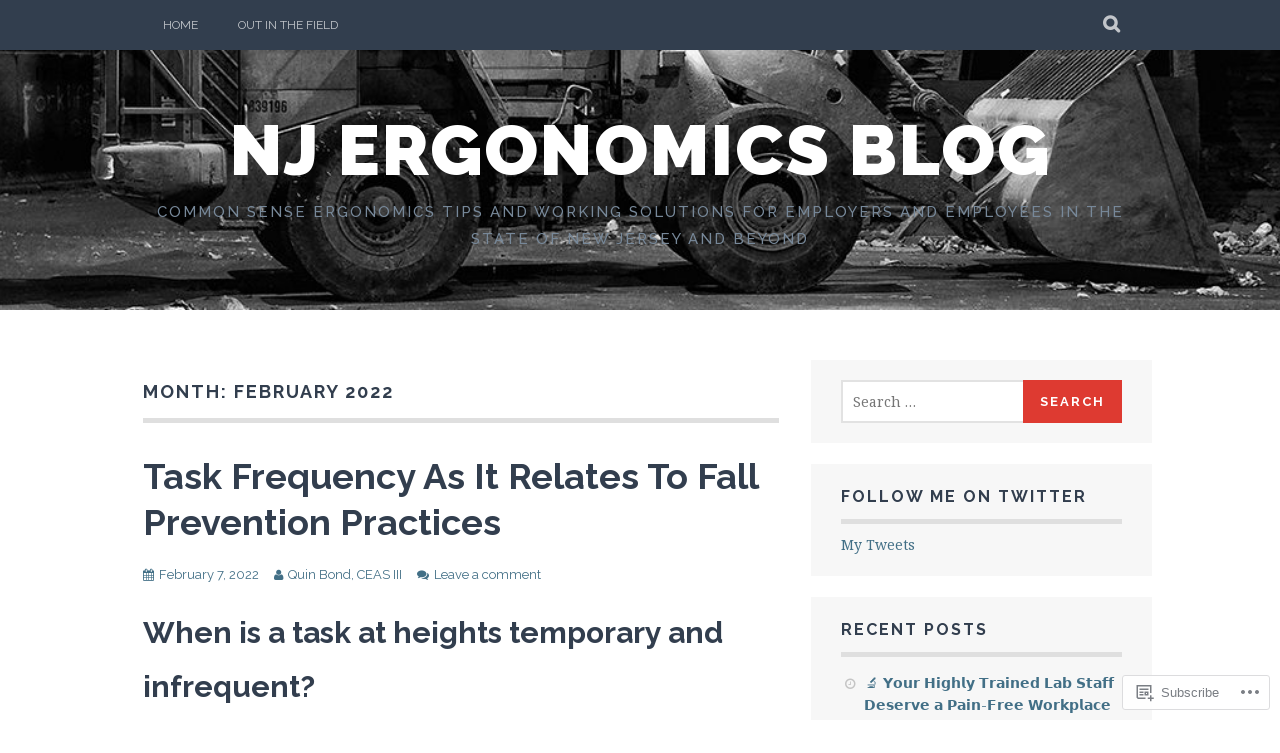

--- FILE ---
content_type: text/html; charset=UTF-8
request_url: https://njergonomicsblog.com/2022/02/
body_size: 25883
content:
<!DOCTYPE html>
<html lang="en">
<head>
<meta charset="UTF-8">
<meta name="viewport" content="width=device-width, initial-scale=1">
<link rel="profile" href="http://gmpg.org/xfn/11">
<link rel="pingback" href="https://njergonomicsblog.com/xmlrpc.php">
<title>February 2022 &#8211; NJ Ergonomics Blog</title>
<meta name='robots' content='max-image-preview:large' />

<!-- Async WordPress.com Remote Login -->
<script id="wpcom_remote_login_js">
var wpcom_remote_login_extra_auth = '';
function wpcom_remote_login_remove_dom_node_id( element_id ) {
	var dom_node = document.getElementById( element_id );
	if ( dom_node ) { dom_node.parentNode.removeChild( dom_node ); }
}
function wpcom_remote_login_remove_dom_node_classes( class_name ) {
	var dom_nodes = document.querySelectorAll( '.' + class_name );
	for ( var i = 0; i < dom_nodes.length; i++ ) {
		dom_nodes[ i ].parentNode.removeChild( dom_nodes[ i ] );
	}
}
function wpcom_remote_login_final_cleanup() {
	wpcom_remote_login_remove_dom_node_classes( "wpcom_remote_login_msg" );
	wpcom_remote_login_remove_dom_node_id( "wpcom_remote_login_key" );
	wpcom_remote_login_remove_dom_node_id( "wpcom_remote_login_validate" );
	wpcom_remote_login_remove_dom_node_id( "wpcom_remote_login_js" );
	wpcom_remote_login_remove_dom_node_id( "wpcom_request_access_iframe" );
	wpcom_remote_login_remove_dom_node_id( "wpcom_request_access_styles" );
}

// Watch for messages back from the remote login
window.addEventListener( "message", function( e ) {
	if ( e.origin === "https://r-login.wordpress.com" ) {
		var data = {};
		try {
			data = JSON.parse( e.data );
		} catch( e ) {
			wpcom_remote_login_final_cleanup();
			return;
		}

		if ( data.msg === 'LOGIN' ) {
			// Clean up the login check iframe
			wpcom_remote_login_remove_dom_node_id( "wpcom_remote_login_key" );

			var id_regex = new RegExp( /^[0-9]+$/ );
			var token_regex = new RegExp( /^.*|.*|.*$/ );
			if (
				token_regex.test( data.token )
				&& id_regex.test( data.wpcomid )
			) {
				// We have everything we need to ask for a login
				var script = document.createElement( "script" );
				script.setAttribute( "id", "wpcom_remote_login_validate" );
				script.src = '/remote-login.php?wpcom_remote_login=validate'
					+ '&wpcomid=' + data.wpcomid
					+ '&token=' + encodeURIComponent( data.token )
					+ '&host=' + window.location.protocol
					+ '//' + window.location.hostname
					+ '&postid=1134'
					+ '&is_singular=';
				document.body.appendChild( script );
			}

			return;
		}

		// Safari ITP, not logged in, so redirect
		if ( data.msg === 'LOGIN-REDIRECT' ) {
			window.location = 'https://wordpress.com/log-in?redirect_to=' + window.location.href;
			return;
		}

		// Safari ITP, storage access failed, remove the request
		if ( data.msg === 'LOGIN-REMOVE' ) {
			var css_zap = 'html { -webkit-transition: margin-top 1s; transition: margin-top 1s; } /* 9001 */ html { margin-top: 0 !important; } * html body { margin-top: 0 !important; } @media screen and ( max-width: 782px ) { html { margin-top: 0 !important; } * html body { margin-top: 0 !important; } }';
			var style_zap = document.createElement( 'style' );
			style_zap.type = 'text/css';
			style_zap.appendChild( document.createTextNode( css_zap ) );
			document.body.appendChild( style_zap );

			var e = document.getElementById( 'wpcom_request_access_iframe' );
			e.parentNode.removeChild( e );

			document.cookie = 'wordpress_com_login_access=denied; path=/; max-age=31536000';

			return;
		}

		// Safari ITP
		if ( data.msg === 'REQUEST_ACCESS' ) {
			console.log( 'request access: safari' );

			// Check ITP iframe enable/disable knob
			if ( wpcom_remote_login_extra_auth !== 'safari_itp_iframe' ) {
				return;
			}

			// If we are in a "private window" there is no ITP.
			var private_window = false;
			try {
				var opendb = window.openDatabase( null, null, null, null );
			} catch( e ) {
				private_window = true;
			}

			if ( private_window ) {
				console.log( 'private window' );
				return;
			}

			var iframe = document.createElement( 'iframe' );
			iframe.id = 'wpcom_request_access_iframe';
			iframe.setAttribute( 'scrolling', 'no' );
			iframe.setAttribute( 'sandbox', 'allow-storage-access-by-user-activation allow-scripts allow-same-origin allow-top-navigation-by-user-activation' );
			iframe.src = 'https://r-login.wordpress.com/remote-login.php?wpcom_remote_login=request_access&origin=' + encodeURIComponent( data.origin ) + '&wpcomid=' + encodeURIComponent( data.wpcomid );

			var css = 'html { -webkit-transition: margin-top 1s; transition: margin-top 1s; } /* 9001 */ html { margin-top: 46px !important; } * html body { margin-top: 46px !important; } @media screen and ( max-width: 660px ) { html { margin-top: 71px !important; } * html body { margin-top: 71px !important; } #wpcom_request_access_iframe { display: block; height: 71px !important; } } #wpcom_request_access_iframe { border: 0px; height: 46px; position: fixed; top: 0; left: 0; width: 100%; min-width: 100%; z-index: 99999; background: #23282d; } ';

			var style = document.createElement( 'style' );
			style.type = 'text/css';
			style.id = 'wpcom_request_access_styles';
			style.appendChild( document.createTextNode( css ) );
			document.body.appendChild( style );

			document.body.appendChild( iframe );
		}

		if ( data.msg === 'DONE' ) {
			wpcom_remote_login_final_cleanup();
		}
	}
}, false );

// Inject the remote login iframe after the page has had a chance to load
// more critical resources
window.addEventListener( "DOMContentLoaded", function( e ) {
	var iframe = document.createElement( "iframe" );
	iframe.style.display = "none";
	iframe.setAttribute( "scrolling", "no" );
	iframe.setAttribute( "id", "wpcom_remote_login_key" );
	iframe.src = "https://r-login.wordpress.com/remote-login.php"
		+ "?wpcom_remote_login=key"
		+ "&origin=aHR0cHM6Ly9uamVyZ29ub21pY3NibG9nLmNvbQ%3D%3D"
		+ "&wpcomid=108624197"
		+ "&time=" + Math.floor( Date.now() / 1000 );
	document.body.appendChild( iframe );
}, false );
</script>
<link rel='dns-prefetch' href='//s0.wp.com' />
<link rel='dns-prefetch' href='//fonts-api.wp.com' />
<link rel="alternate" type="application/rss+xml" title="NJ Ergonomics Blog &raquo; Feed" href="https://njergonomicsblog.com/feed/" />
<link rel="alternate" type="application/rss+xml" title="NJ Ergonomics Blog &raquo; Comments Feed" href="https://njergonomicsblog.com/comments/feed/" />
	<script type="text/javascript">
		/* <![CDATA[ */
		function addLoadEvent(func) {
			var oldonload = window.onload;
			if (typeof window.onload != 'function') {
				window.onload = func;
			} else {
				window.onload = function () {
					oldonload();
					func();
				}
			}
		}
		/* ]]> */
	</script>
	<link crossorigin='anonymous' rel='stylesheet' id='all-css-0-1' href='/wp-content/mu-plugins/likes/jetpack-likes.css?m=1743883414i&cssminify=yes' type='text/css' media='all' />
<style id='wp-emoji-styles-inline-css'>

	img.wp-smiley, img.emoji {
		display: inline !important;
		border: none !important;
		box-shadow: none !important;
		height: 1em !important;
		width: 1em !important;
		margin: 0 0.07em !important;
		vertical-align: -0.1em !important;
		background: none !important;
		padding: 0 !important;
	}
/*# sourceURL=wp-emoji-styles-inline-css */
</style>
<link crossorigin='anonymous' rel='stylesheet' id='all-css-2-1' href='/wp-content/plugins/gutenberg-core/v22.2.0/build/styles/block-library/style.css?m=1764855221i&cssminify=yes' type='text/css' media='all' />
<style id='wp-block-library-inline-css'>
.has-text-align-justify {
	text-align:justify;
}
.has-text-align-justify{text-align:justify;}

/*# sourceURL=wp-block-library-inline-css */
</style><style id='wp-block-paragraph-inline-css'>
.is-small-text{font-size:.875em}.is-regular-text{font-size:1em}.is-large-text{font-size:2.25em}.is-larger-text{font-size:3em}.has-drop-cap:not(:focus):first-letter{float:left;font-size:8.4em;font-style:normal;font-weight:100;line-height:.68;margin:.05em .1em 0 0;text-transform:uppercase}body.rtl .has-drop-cap:not(:focus):first-letter{float:none;margin-left:.1em}p.has-drop-cap.has-background{overflow:hidden}:root :where(p.has-background){padding:1.25em 2.375em}:where(p.has-text-color:not(.has-link-color)) a{color:inherit}p.has-text-align-left[style*="writing-mode:vertical-lr"],p.has-text-align-right[style*="writing-mode:vertical-rl"]{rotate:180deg}
/*# sourceURL=/wp-content/plugins/gutenberg-core/v22.2.0/build/styles/block-library/paragraph/style.css */
</style>
<style id='wp-block-quote-inline-css'>
.wp-block-quote{box-sizing:border-box;overflow-wrap:break-word}.wp-block-quote.is-large:where(:not(.is-style-plain)),.wp-block-quote.is-style-large:where(:not(.is-style-plain)){margin-bottom:1em;padding:0 1em}.wp-block-quote.is-large:where(:not(.is-style-plain)) p,.wp-block-quote.is-style-large:where(:not(.is-style-plain)) p{font-size:1.5em;font-style:italic;line-height:1.6}.wp-block-quote.is-large:where(:not(.is-style-plain)) cite,.wp-block-quote.is-large:where(:not(.is-style-plain)) footer,.wp-block-quote.is-style-large:where(:not(.is-style-plain)) cite,.wp-block-quote.is-style-large:where(:not(.is-style-plain)) footer{font-size:1.125em;text-align:right}.wp-block-quote>cite{display:block}
/*# sourceURL=/wp-content/plugins/gutenberg-core/v22.2.0/build/styles/block-library/quote/style.css */
</style>
<style id='wp-block-heading-inline-css'>
h1:where(.wp-block-heading).has-background,h2:where(.wp-block-heading).has-background,h3:where(.wp-block-heading).has-background,h4:where(.wp-block-heading).has-background,h5:where(.wp-block-heading).has-background,h6:where(.wp-block-heading).has-background{padding:1.25em 2.375em}h1.has-text-align-left[style*=writing-mode]:where([style*=vertical-lr]),h1.has-text-align-right[style*=writing-mode]:where([style*=vertical-rl]),h2.has-text-align-left[style*=writing-mode]:where([style*=vertical-lr]),h2.has-text-align-right[style*=writing-mode]:where([style*=vertical-rl]),h3.has-text-align-left[style*=writing-mode]:where([style*=vertical-lr]),h3.has-text-align-right[style*=writing-mode]:where([style*=vertical-rl]),h4.has-text-align-left[style*=writing-mode]:where([style*=vertical-lr]),h4.has-text-align-right[style*=writing-mode]:where([style*=vertical-rl]),h5.has-text-align-left[style*=writing-mode]:where([style*=vertical-lr]),h5.has-text-align-right[style*=writing-mode]:where([style*=vertical-rl]),h6.has-text-align-left[style*=writing-mode]:where([style*=vertical-lr]),h6.has-text-align-right[style*=writing-mode]:where([style*=vertical-rl]){rotate:180deg}
/*# sourceURL=/wp-content/plugins/gutenberg-core/v22.2.0/build/styles/block-library/heading/style.css */
</style>
<style id='wp-block-image-inline-css'>
.wp-block-image>a,.wp-block-image>figure>a{display:inline-block}.wp-block-image img{box-sizing:border-box;height:auto;max-width:100%;vertical-align:bottom}@media not (prefers-reduced-motion){.wp-block-image img.hide{visibility:hidden}.wp-block-image img.show{animation:show-content-image .4s}}.wp-block-image[style*=border-radius] img,.wp-block-image[style*=border-radius]>a{border-radius:inherit}.wp-block-image.has-custom-border img{box-sizing:border-box}.wp-block-image.aligncenter{text-align:center}.wp-block-image.alignfull>a,.wp-block-image.alignwide>a{width:100%}.wp-block-image.alignfull img,.wp-block-image.alignwide img{height:auto;width:100%}.wp-block-image .aligncenter,.wp-block-image .alignleft,.wp-block-image .alignright,.wp-block-image.aligncenter,.wp-block-image.alignleft,.wp-block-image.alignright{display:table}.wp-block-image .aligncenter>figcaption,.wp-block-image .alignleft>figcaption,.wp-block-image .alignright>figcaption,.wp-block-image.aligncenter>figcaption,.wp-block-image.alignleft>figcaption,.wp-block-image.alignright>figcaption{caption-side:bottom;display:table-caption}.wp-block-image .alignleft{float:left;margin:.5em 1em .5em 0}.wp-block-image .alignright{float:right;margin:.5em 0 .5em 1em}.wp-block-image .aligncenter{margin-left:auto;margin-right:auto}.wp-block-image :where(figcaption){margin-bottom:1em;margin-top:.5em}.wp-block-image.is-style-circle-mask img{border-radius:9999px}@supports ((-webkit-mask-image:none) or (mask-image:none)) or (-webkit-mask-image:none){.wp-block-image.is-style-circle-mask img{border-radius:0;-webkit-mask-image:url('data:image/svg+xml;utf8,<svg viewBox="0 0 100 100" xmlns="http://www.w3.org/2000/svg"><circle cx="50" cy="50" r="50"/></svg>');mask-image:url('data:image/svg+xml;utf8,<svg viewBox="0 0 100 100" xmlns="http://www.w3.org/2000/svg"><circle cx="50" cy="50" r="50"/></svg>');mask-mode:alpha;-webkit-mask-position:center;mask-position:center;-webkit-mask-repeat:no-repeat;mask-repeat:no-repeat;-webkit-mask-size:contain;mask-size:contain}}:root :where(.wp-block-image.is-style-rounded img,.wp-block-image .is-style-rounded img){border-radius:9999px}.wp-block-image figure{margin:0}.wp-lightbox-container{display:flex;flex-direction:column;position:relative}.wp-lightbox-container img{cursor:zoom-in}.wp-lightbox-container img:hover+button{opacity:1}.wp-lightbox-container button{align-items:center;backdrop-filter:blur(16px) saturate(180%);background-color:#5a5a5a40;border:none;border-radius:4px;cursor:zoom-in;display:flex;height:20px;justify-content:center;opacity:0;padding:0;position:absolute;right:16px;text-align:center;top:16px;width:20px;z-index:100}@media not (prefers-reduced-motion){.wp-lightbox-container button{transition:opacity .2s ease}}.wp-lightbox-container button:focus-visible{outline:3px auto #5a5a5a40;outline:3px auto -webkit-focus-ring-color;outline-offset:3px}.wp-lightbox-container button:hover{cursor:pointer;opacity:1}.wp-lightbox-container button:focus{opacity:1}.wp-lightbox-container button:focus,.wp-lightbox-container button:hover,.wp-lightbox-container button:not(:hover):not(:active):not(.has-background){background-color:#5a5a5a40;border:none}.wp-lightbox-overlay{box-sizing:border-box;cursor:zoom-out;height:100vh;left:0;overflow:hidden;position:fixed;top:0;visibility:hidden;width:100%;z-index:100000}.wp-lightbox-overlay .close-button{align-items:center;cursor:pointer;display:flex;justify-content:center;min-height:40px;min-width:40px;padding:0;position:absolute;right:calc(env(safe-area-inset-right) + 16px);top:calc(env(safe-area-inset-top) + 16px);z-index:5000000}.wp-lightbox-overlay .close-button:focus,.wp-lightbox-overlay .close-button:hover,.wp-lightbox-overlay .close-button:not(:hover):not(:active):not(.has-background){background:none;border:none}.wp-lightbox-overlay .lightbox-image-container{height:var(--wp--lightbox-container-height);left:50%;overflow:hidden;position:absolute;top:50%;transform:translate(-50%,-50%);transform-origin:top left;width:var(--wp--lightbox-container-width);z-index:9999999999}.wp-lightbox-overlay .wp-block-image{align-items:center;box-sizing:border-box;display:flex;height:100%;justify-content:center;margin:0;position:relative;transform-origin:0 0;width:100%;z-index:3000000}.wp-lightbox-overlay .wp-block-image img{height:var(--wp--lightbox-image-height);min-height:var(--wp--lightbox-image-height);min-width:var(--wp--lightbox-image-width);width:var(--wp--lightbox-image-width)}.wp-lightbox-overlay .wp-block-image figcaption{display:none}.wp-lightbox-overlay button{background:none;border:none}.wp-lightbox-overlay .scrim{background-color:#fff;height:100%;opacity:.9;position:absolute;width:100%;z-index:2000000}.wp-lightbox-overlay.active{visibility:visible}@media not (prefers-reduced-motion){.wp-lightbox-overlay.active{animation:turn-on-visibility .25s both}.wp-lightbox-overlay.active img{animation:turn-on-visibility .35s both}.wp-lightbox-overlay.show-closing-animation:not(.active){animation:turn-off-visibility .35s both}.wp-lightbox-overlay.show-closing-animation:not(.active) img{animation:turn-off-visibility .25s both}.wp-lightbox-overlay.zoom.active{animation:none;opacity:1;visibility:visible}.wp-lightbox-overlay.zoom.active .lightbox-image-container{animation:lightbox-zoom-in .4s}.wp-lightbox-overlay.zoom.active .lightbox-image-container img{animation:none}.wp-lightbox-overlay.zoom.active .scrim{animation:turn-on-visibility .4s forwards}.wp-lightbox-overlay.zoom.show-closing-animation:not(.active){animation:none}.wp-lightbox-overlay.zoom.show-closing-animation:not(.active) .lightbox-image-container{animation:lightbox-zoom-out .4s}.wp-lightbox-overlay.zoom.show-closing-animation:not(.active) .lightbox-image-container img{animation:none}.wp-lightbox-overlay.zoom.show-closing-animation:not(.active) .scrim{animation:turn-off-visibility .4s forwards}}@keyframes show-content-image{0%{visibility:hidden}99%{visibility:hidden}to{visibility:visible}}@keyframes turn-on-visibility{0%{opacity:0}to{opacity:1}}@keyframes turn-off-visibility{0%{opacity:1;visibility:visible}99%{opacity:0;visibility:visible}to{opacity:0;visibility:hidden}}@keyframes lightbox-zoom-in{0%{transform:translate(calc((-100vw + var(--wp--lightbox-scrollbar-width))/2 + var(--wp--lightbox-initial-left-position)),calc(-50vh + var(--wp--lightbox-initial-top-position))) scale(var(--wp--lightbox-scale))}to{transform:translate(-50%,-50%) scale(1)}}@keyframes lightbox-zoom-out{0%{transform:translate(-50%,-50%) scale(1);visibility:visible}99%{visibility:visible}to{transform:translate(calc((-100vw + var(--wp--lightbox-scrollbar-width))/2 + var(--wp--lightbox-initial-left-position)),calc(-50vh + var(--wp--lightbox-initial-top-position))) scale(var(--wp--lightbox-scale));visibility:hidden}}
/*# sourceURL=/wp-content/plugins/gutenberg-core/v22.2.0/build/styles/block-library/image/style.css */
</style>
<style id='global-styles-inline-css'>
:root{--wp--preset--aspect-ratio--square: 1;--wp--preset--aspect-ratio--4-3: 4/3;--wp--preset--aspect-ratio--3-4: 3/4;--wp--preset--aspect-ratio--3-2: 3/2;--wp--preset--aspect-ratio--2-3: 2/3;--wp--preset--aspect-ratio--16-9: 16/9;--wp--preset--aspect-ratio--9-16: 9/16;--wp--preset--color--black: #000000;--wp--preset--color--cyan-bluish-gray: #abb8c3;--wp--preset--color--white: #ffffff;--wp--preset--color--pale-pink: #f78da7;--wp--preset--color--vivid-red: #cf2e2e;--wp--preset--color--luminous-vivid-orange: #ff6900;--wp--preset--color--luminous-vivid-amber: #fcb900;--wp--preset--color--light-green-cyan: #7bdcb5;--wp--preset--color--vivid-green-cyan: #00d084;--wp--preset--color--pale-cyan-blue: #8ed1fc;--wp--preset--color--vivid-cyan-blue: #0693e3;--wp--preset--color--vivid-purple: #9b51e0;--wp--preset--gradient--vivid-cyan-blue-to-vivid-purple: linear-gradient(135deg,rgb(6,147,227) 0%,rgb(155,81,224) 100%);--wp--preset--gradient--light-green-cyan-to-vivid-green-cyan: linear-gradient(135deg,rgb(122,220,180) 0%,rgb(0,208,130) 100%);--wp--preset--gradient--luminous-vivid-amber-to-luminous-vivid-orange: linear-gradient(135deg,rgb(252,185,0) 0%,rgb(255,105,0) 100%);--wp--preset--gradient--luminous-vivid-orange-to-vivid-red: linear-gradient(135deg,rgb(255,105,0) 0%,rgb(207,46,46) 100%);--wp--preset--gradient--very-light-gray-to-cyan-bluish-gray: linear-gradient(135deg,rgb(238,238,238) 0%,rgb(169,184,195) 100%);--wp--preset--gradient--cool-to-warm-spectrum: linear-gradient(135deg,rgb(74,234,220) 0%,rgb(151,120,209) 20%,rgb(207,42,186) 40%,rgb(238,44,130) 60%,rgb(251,105,98) 80%,rgb(254,248,76) 100%);--wp--preset--gradient--blush-light-purple: linear-gradient(135deg,rgb(255,206,236) 0%,rgb(152,150,240) 100%);--wp--preset--gradient--blush-bordeaux: linear-gradient(135deg,rgb(254,205,165) 0%,rgb(254,45,45) 50%,rgb(107,0,62) 100%);--wp--preset--gradient--luminous-dusk: linear-gradient(135deg,rgb(255,203,112) 0%,rgb(199,81,192) 50%,rgb(65,88,208) 100%);--wp--preset--gradient--pale-ocean: linear-gradient(135deg,rgb(255,245,203) 0%,rgb(182,227,212) 50%,rgb(51,167,181) 100%);--wp--preset--gradient--electric-grass: linear-gradient(135deg,rgb(202,248,128) 0%,rgb(113,206,126) 100%);--wp--preset--gradient--midnight: linear-gradient(135deg,rgb(2,3,129) 0%,rgb(40,116,252) 100%);--wp--preset--font-size--small: 13px;--wp--preset--font-size--medium: 20px;--wp--preset--font-size--large: 36px;--wp--preset--font-size--x-large: 42px;--wp--preset--font-family--albert-sans: 'Albert Sans', sans-serif;--wp--preset--font-family--alegreya: Alegreya, serif;--wp--preset--font-family--arvo: Arvo, serif;--wp--preset--font-family--bodoni-moda: 'Bodoni Moda', serif;--wp--preset--font-family--bricolage-grotesque: 'Bricolage Grotesque', sans-serif;--wp--preset--font-family--cabin: Cabin, sans-serif;--wp--preset--font-family--chivo: Chivo, sans-serif;--wp--preset--font-family--commissioner: Commissioner, sans-serif;--wp--preset--font-family--cormorant: Cormorant, serif;--wp--preset--font-family--courier-prime: 'Courier Prime', monospace;--wp--preset--font-family--crimson-pro: 'Crimson Pro', serif;--wp--preset--font-family--dm-mono: 'DM Mono', monospace;--wp--preset--font-family--dm-sans: 'DM Sans', sans-serif;--wp--preset--font-family--dm-serif-display: 'DM Serif Display', serif;--wp--preset--font-family--domine: Domine, serif;--wp--preset--font-family--eb-garamond: 'EB Garamond', serif;--wp--preset--font-family--epilogue: Epilogue, sans-serif;--wp--preset--font-family--fahkwang: Fahkwang, sans-serif;--wp--preset--font-family--figtree: Figtree, sans-serif;--wp--preset--font-family--fira-sans: 'Fira Sans', sans-serif;--wp--preset--font-family--fjalla-one: 'Fjalla One', sans-serif;--wp--preset--font-family--fraunces: Fraunces, serif;--wp--preset--font-family--gabarito: Gabarito, system-ui;--wp--preset--font-family--ibm-plex-mono: 'IBM Plex Mono', monospace;--wp--preset--font-family--ibm-plex-sans: 'IBM Plex Sans', sans-serif;--wp--preset--font-family--ibarra-real-nova: 'Ibarra Real Nova', serif;--wp--preset--font-family--instrument-serif: 'Instrument Serif', serif;--wp--preset--font-family--inter: Inter, sans-serif;--wp--preset--font-family--josefin-sans: 'Josefin Sans', sans-serif;--wp--preset--font-family--jost: Jost, sans-serif;--wp--preset--font-family--libre-baskerville: 'Libre Baskerville', serif;--wp--preset--font-family--libre-franklin: 'Libre Franklin', sans-serif;--wp--preset--font-family--literata: Literata, serif;--wp--preset--font-family--lora: Lora, serif;--wp--preset--font-family--merriweather: Merriweather, serif;--wp--preset--font-family--montserrat: Montserrat, sans-serif;--wp--preset--font-family--newsreader: Newsreader, serif;--wp--preset--font-family--noto-sans-mono: 'Noto Sans Mono', sans-serif;--wp--preset--font-family--nunito: Nunito, sans-serif;--wp--preset--font-family--open-sans: 'Open Sans', sans-serif;--wp--preset--font-family--overpass: Overpass, sans-serif;--wp--preset--font-family--pt-serif: 'PT Serif', serif;--wp--preset--font-family--petrona: Petrona, serif;--wp--preset--font-family--piazzolla: Piazzolla, serif;--wp--preset--font-family--playfair-display: 'Playfair Display', serif;--wp--preset--font-family--plus-jakarta-sans: 'Plus Jakarta Sans', sans-serif;--wp--preset--font-family--poppins: Poppins, sans-serif;--wp--preset--font-family--raleway: Raleway, sans-serif;--wp--preset--font-family--roboto: Roboto, sans-serif;--wp--preset--font-family--roboto-slab: 'Roboto Slab', serif;--wp--preset--font-family--rubik: Rubik, sans-serif;--wp--preset--font-family--rufina: Rufina, serif;--wp--preset--font-family--sora: Sora, sans-serif;--wp--preset--font-family--source-sans-3: 'Source Sans 3', sans-serif;--wp--preset--font-family--source-serif-4: 'Source Serif 4', serif;--wp--preset--font-family--space-mono: 'Space Mono', monospace;--wp--preset--font-family--syne: Syne, sans-serif;--wp--preset--font-family--texturina: Texturina, serif;--wp--preset--font-family--urbanist: Urbanist, sans-serif;--wp--preset--font-family--work-sans: 'Work Sans', sans-serif;--wp--preset--spacing--20: 0.44rem;--wp--preset--spacing--30: 0.67rem;--wp--preset--spacing--40: 1rem;--wp--preset--spacing--50: 1.5rem;--wp--preset--spacing--60: 2.25rem;--wp--preset--spacing--70: 3.38rem;--wp--preset--spacing--80: 5.06rem;--wp--preset--shadow--natural: 6px 6px 9px rgba(0, 0, 0, 0.2);--wp--preset--shadow--deep: 12px 12px 50px rgba(0, 0, 0, 0.4);--wp--preset--shadow--sharp: 6px 6px 0px rgba(0, 0, 0, 0.2);--wp--preset--shadow--outlined: 6px 6px 0px -3px rgb(255, 255, 255), 6px 6px rgb(0, 0, 0);--wp--preset--shadow--crisp: 6px 6px 0px rgb(0, 0, 0);}:where(.is-layout-flex){gap: 0.5em;}:where(.is-layout-grid){gap: 0.5em;}body .is-layout-flex{display: flex;}.is-layout-flex{flex-wrap: wrap;align-items: center;}.is-layout-flex > :is(*, div){margin: 0;}body .is-layout-grid{display: grid;}.is-layout-grid > :is(*, div){margin: 0;}:where(.wp-block-columns.is-layout-flex){gap: 2em;}:where(.wp-block-columns.is-layout-grid){gap: 2em;}:where(.wp-block-post-template.is-layout-flex){gap: 1.25em;}:where(.wp-block-post-template.is-layout-grid){gap: 1.25em;}.has-black-color{color: var(--wp--preset--color--black) !important;}.has-cyan-bluish-gray-color{color: var(--wp--preset--color--cyan-bluish-gray) !important;}.has-white-color{color: var(--wp--preset--color--white) !important;}.has-pale-pink-color{color: var(--wp--preset--color--pale-pink) !important;}.has-vivid-red-color{color: var(--wp--preset--color--vivid-red) !important;}.has-luminous-vivid-orange-color{color: var(--wp--preset--color--luminous-vivid-orange) !important;}.has-luminous-vivid-amber-color{color: var(--wp--preset--color--luminous-vivid-amber) !important;}.has-light-green-cyan-color{color: var(--wp--preset--color--light-green-cyan) !important;}.has-vivid-green-cyan-color{color: var(--wp--preset--color--vivid-green-cyan) !important;}.has-pale-cyan-blue-color{color: var(--wp--preset--color--pale-cyan-blue) !important;}.has-vivid-cyan-blue-color{color: var(--wp--preset--color--vivid-cyan-blue) !important;}.has-vivid-purple-color{color: var(--wp--preset--color--vivid-purple) !important;}.has-black-background-color{background-color: var(--wp--preset--color--black) !important;}.has-cyan-bluish-gray-background-color{background-color: var(--wp--preset--color--cyan-bluish-gray) !important;}.has-white-background-color{background-color: var(--wp--preset--color--white) !important;}.has-pale-pink-background-color{background-color: var(--wp--preset--color--pale-pink) !important;}.has-vivid-red-background-color{background-color: var(--wp--preset--color--vivid-red) !important;}.has-luminous-vivid-orange-background-color{background-color: var(--wp--preset--color--luminous-vivid-orange) !important;}.has-luminous-vivid-amber-background-color{background-color: var(--wp--preset--color--luminous-vivid-amber) !important;}.has-light-green-cyan-background-color{background-color: var(--wp--preset--color--light-green-cyan) !important;}.has-vivid-green-cyan-background-color{background-color: var(--wp--preset--color--vivid-green-cyan) !important;}.has-pale-cyan-blue-background-color{background-color: var(--wp--preset--color--pale-cyan-blue) !important;}.has-vivid-cyan-blue-background-color{background-color: var(--wp--preset--color--vivid-cyan-blue) !important;}.has-vivid-purple-background-color{background-color: var(--wp--preset--color--vivid-purple) !important;}.has-black-border-color{border-color: var(--wp--preset--color--black) !important;}.has-cyan-bluish-gray-border-color{border-color: var(--wp--preset--color--cyan-bluish-gray) !important;}.has-white-border-color{border-color: var(--wp--preset--color--white) !important;}.has-pale-pink-border-color{border-color: var(--wp--preset--color--pale-pink) !important;}.has-vivid-red-border-color{border-color: var(--wp--preset--color--vivid-red) !important;}.has-luminous-vivid-orange-border-color{border-color: var(--wp--preset--color--luminous-vivid-orange) !important;}.has-luminous-vivid-amber-border-color{border-color: var(--wp--preset--color--luminous-vivid-amber) !important;}.has-light-green-cyan-border-color{border-color: var(--wp--preset--color--light-green-cyan) !important;}.has-vivid-green-cyan-border-color{border-color: var(--wp--preset--color--vivid-green-cyan) !important;}.has-pale-cyan-blue-border-color{border-color: var(--wp--preset--color--pale-cyan-blue) !important;}.has-vivid-cyan-blue-border-color{border-color: var(--wp--preset--color--vivid-cyan-blue) !important;}.has-vivid-purple-border-color{border-color: var(--wp--preset--color--vivid-purple) !important;}.has-vivid-cyan-blue-to-vivid-purple-gradient-background{background: var(--wp--preset--gradient--vivid-cyan-blue-to-vivid-purple) !important;}.has-light-green-cyan-to-vivid-green-cyan-gradient-background{background: var(--wp--preset--gradient--light-green-cyan-to-vivid-green-cyan) !important;}.has-luminous-vivid-amber-to-luminous-vivid-orange-gradient-background{background: var(--wp--preset--gradient--luminous-vivid-amber-to-luminous-vivid-orange) !important;}.has-luminous-vivid-orange-to-vivid-red-gradient-background{background: var(--wp--preset--gradient--luminous-vivid-orange-to-vivid-red) !important;}.has-very-light-gray-to-cyan-bluish-gray-gradient-background{background: var(--wp--preset--gradient--very-light-gray-to-cyan-bluish-gray) !important;}.has-cool-to-warm-spectrum-gradient-background{background: var(--wp--preset--gradient--cool-to-warm-spectrum) !important;}.has-blush-light-purple-gradient-background{background: var(--wp--preset--gradient--blush-light-purple) !important;}.has-blush-bordeaux-gradient-background{background: var(--wp--preset--gradient--blush-bordeaux) !important;}.has-luminous-dusk-gradient-background{background: var(--wp--preset--gradient--luminous-dusk) !important;}.has-pale-ocean-gradient-background{background: var(--wp--preset--gradient--pale-ocean) !important;}.has-electric-grass-gradient-background{background: var(--wp--preset--gradient--electric-grass) !important;}.has-midnight-gradient-background{background: var(--wp--preset--gradient--midnight) !important;}.has-small-font-size{font-size: var(--wp--preset--font-size--small) !important;}.has-medium-font-size{font-size: var(--wp--preset--font-size--medium) !important;}.has-large-font-size{font-size: var(--wp--preset--font-size--large) !important;}.has-x-large-font-size{font-size: var(--wp--preset--font-size--x-large) !important;}.has-albert-sans-font-family{font-family: var(--wp--preset--font-family--albert-sans) !important;}.has-alegreya-font-family{font-family: var(--wp--preset--font-family--alegreya) !important;}.has-arvo-font-family{font-family: var(--wp--preset--font-family--arvo) !important;}.has-bodoni-moda-font-family{font-family: var(--wp--preset--font-family--bodoni-moda) !important;}.has-bricolage-grotesque-font-family{font-family: var(--wp--preset--font-family--bricolage-grotesque) !important;}.has-cabin-font-family{font-family: var(--wp--preset--font-family--cabin) !important;}.has-chivo-font-family{font-family: var(--wp--preset--font-family--chivo) !important;}.has-commissioner-font-family{font-family: var(--wp--preset--font-family--commissioner) !important;}.has-cormorant-font-family{font-family: var(--wp--preset--font-family--cormorant) !important;}.has-courier-prime-font-family{font-family: var(--wp--preset--font-family--courier-prime) !important;}.has-crimson-pro-font-family{font-family: var(--wp--preset--font-family--crimson-pro) !important;}.has-dm-mono-font-family{font-family: var(--wp--preset--font-family--dm-mono) !important;}.has-dm-sans-font-family{font-family: var(--wp--preset--font-family--dm-sans) !important;}.has-dm-serif-display-font-family{font-family: var(--wp--preset--font-family--dm-serif-display) !important;}.has-domine-font-family{font-family: var(--wp--preset--font-family--domine) !important;}.has-eb-garamond-font-family{font-family: var(--wp--preset--font-family--eb-garamond) !important;}.has-epilogue-font-family{font-family: var(--wp--preset--font-family--epilogue) !important;}.has-fahkwang-font-family{font-family: var(--wp--preset--font-family--fahkwang) !important;}.has-figtree-font-family{font-family: var(--wp--preset--font-family--figtree) !important;}.has-fira-sans-font-family{font-family: var(--wp--preset--font-family--fira-sans) !important;}.has-fjalla-one-font-family{font-family: var(--wp--preset--font-family--fjalla-one) !important;}.has-fraunces-font-family{font-family: var(--wp--preset--font-family--fraunces) !important;}.has-gabarito-font-family{font-family: var(--wp--preset--font-family--gabarito) !important;}.has-ibm-plex-mono-font-family{font-family: var(--wp--preset--font-family--ibm-plex-mono) !important;}.has-ibm-plex-sans-font-family{font-family: var(--wp--preset--font-family--ibm-plex-sans) !important;}.has-ibarra-real-nova-font-family{font-family: var(--wp--preset--font-family--ibarra-real-nova) !important;}.has-instrument-serif-font-family{font-family: var(--wp--preset--font-family--instrument-serif) !important;}.has-inter-font-family{font-family: var(--wp--preset--font-family--inter) !important;}.has-josefin-sans-font-family{font-family: var(--wp--preset--font-family--josefin-sans) !important;}.has-jost-font-family{font-family: var(--wp--preset--font-family--jost) !important;}.has-libre-baskerville-font-family{font-family: var(--wp--preset--font-family--libre-baskerville) !important;}.has-libre-franklin-font-family{font-family: var(--wp--preset--font-family--libre-franklin) !important;}.has-literata-font-family{font-family: var(--wp--preset--font-family--literata) !important;}.has-lora-font-family{font-family: var(--wp--preset--font-family--lora) !important;}.has-merriweather-font-family{font-family: var(--wp--preset--font-family--merriweather) !important;}.has-montserrat-font-family{font-family: var(--wp--preset--font-family--montserrat) !important;}.has-newsreader-font-family{font-family: var(--wp--preset--font-family--newsreader) !important;}.has-noto-sans-mono-font-family{font-family: var(--wp--preset--font-family--noto-sans-mono) !important;}.has-nunito-font-family{font-family: var(--wp--preset--font-family--nunito) !important;}.has-open-sans-font-family{font-family: var(--wp--preset--font-family--open-sans) !important;}.has-overpass-font-family{font-family: var(--wp--preset--font-family--overpass) !important;}.has-pt-serif-font-family{font-family: var(--wp--preset--font-family--pt-serif) !important;}.has-petrona-font-family{font-family: var(--wp--preset--font-family--petrona) !important;}.has-piazzolla-font-family{font-family: var(--wp--preset--font-family--piazzolla) !important;}.has-playfair-display-font-family{font-family: var(--wp--preset--font-family--playfair-display) !important;}.has-plus-jakarta-sans-font-family{font-family: var(--wp--preset--font-family--plus-jakarta-sans) !important;}.has-poppins-font-family{font-family: var(--wp--preset--font-family--poppins) !important;}.has-raleway-font-family{font-family: var(--wp--preset--font-family--raleway) !important;}.has-roboto-font-family{font-family: var(--wp--preset--font-family--roboto) !important;}.has-roboto-slab-font-family{font-family: var(--wp--preset--font-family--roboto-slab) !important;}.has-rubik-font-family{font-family: var(--wp--preset--font-family--rubik) !important;}.has-rufina-font-family{font-family: var(--wp--preset--font-family--rufina) !important;}.has-sora-font-family{font-family: var(--wp--preset--font-family--sora) !important;}.has-source-sans-3-font-family{font-family: var(--wp--preset--font-family--source-sans-3) !important;}.has-source-serif-4-font-family{font-family: var(--wp--preset--font-family--source-serif-4) !important;}.has-space-mono-font-family{font-family: var(--wp--preset--font-family--space-mono) !important;}.has-syne-font-family{font-family: var(--wp--preset--font-family--syne) !important;}.has-texturina-font-family{font-family: var(--wp--preset--font-family--texturina) !important;}.has-urbanist-font-family{font-family: var(--wp--preset--font-family--urbanist) !important;}.has-work-sans-font-family{font-family: var(--wp--preset--font-family--work-sans) !important;}
/*# sourceURL=global-styles-inline-css */
</style>

<style id='classic-theme-styles-inline-css'>
/*! This file is auto-generated */
.wp-block-button__link{color:#fff;background-color:#32373c;border-radius:9999px;box-shadow:none;text-decoration:none;padding:calc(.667em + 2px) calc(1.333em + 2px);font-size:1.125em}.wp-block-file__button{background:#32373c;color:#fff;text-decoration:none}
/*# sourceURL=/wp-includes/css/classic-themes.min.css */
</style>
<link crossorigin='anonymous' rel='stylesheet' id='all-css-4-1' href='/_static/??-eJx9j0EKAjEMRS9kGjqKjgvxLG0narVpy6Tj4O2NCioIbrL4ee+T4FwhlNwoN6xpOsYsGIpPJVwEO2N7Y0Ei10Qw0tWscIjS3gRIuyUyQWSBX0U8wadrJM25uvYgmIboKBEr9k+bqzrgfR1JBHRynBjaSUX58V4x1snrCy4TKoAHXYKbSQo/D9zzzq572y+7brs53wEw3FqD&cssminify=yes' type='text/css' media='all' />
<link rel='stylesheet' id='plane-fonts-css' href='https://fonts-api.wp.com/css?family=Raleway%3A400%2C500%2C700%2C900%7CNoto+Serif%3A400%2C700%2C400italic%2C700italic&#038;subset=latin%2Clatin-ext&#038;ver=6.9-RC2-61304' media='all' />
<link crossorigin='anonymous' rel='stylesheet' id='all-css-6-1' href='/_static/??-eJx9i8sKAjEMAH/IGpaKj4P4Ld0QayVNwjZl2b93xYsi7G0GZmC2gCpO4uAPqtTA+gjGSQiaL0x7bG0HW1kR/KRhNtT6N9QejHsu0mCikTWvmGGtvnRryqSBFZMXlR8Jd05leq+3eh1Oh+F4iTGeny+SdU66&cssminify=yes' type='text/css' media='all' />
<style id='plane-style-inline-css'>
.site-header { background-image: url(https://njergonomicsblog.com/wp-content/uploads/2017/02/cropped-dscf8352a.jpg); }
/*# sourceURL=plane-style-inline-css */
</style>
<link crossorigin='anonymous' rel='stylesheet' id='print-css-7-1' href='/wp-content/mu-plugins/global-print/global-print.css?m=1465851035i&cssminify=yes' type='text/css' media='print' />
<style id='jetpack-global-styles-frontend-style-inline-css'>
:root { --font-headings: unset; --font-base: unset; --font-headings-default: -apple-system,BlinkMacSystemFont,"Segoe UI",Roboto,Oxygen-Sans,Ubuntu,Cantarell,"Helvetica Neue",sans-serif; --font-base-default: -apple-system,BlinkMacSystemFont,"Segoe UI",Roboto,Oxygen-Sans,Ubuntu,Cantarell,"Helvetica Neue",sans-serif;}
/*# sourceURL=jetpack-global-styles-frontend-style-inline-css */
</style>
<link crossorigin='anonymous' rel='stylesheet' id='all-css-10-1' href='/_static/??-eJyNjcsKAjEMRX/IGtQZBxfip0hMS9sxTYppGfx7H7gRN+7ugcs5sFRHKi1Ig9Jd5R6zGMyhVaTrh8G6QFHfORhYwlvw6P39PbPENZmt4G/ROQuBKWVkxxrVvuBH1lIoz2waILJekF+HUzlupnG3nQ77YZwfuRJIaQ==&cssminify=yes' type='text/css' media='all' />
<script type="text/javascript" id="wpcom-actionbar-placeholder-js-extra">
/* <![CDATA[ */
var actionbardata = {"siteID":"108624197","postID":"0","siteURL":"https://njergonomicsblog.com","xhrURL":"https://njergonomicsblog.com/wp-admin/admin-ajax.php","nonce":"a1fa0fa1af","isLoggedIn":"","statusMessage":"","subsEmailDefault":"instantly","proxyScriptUrl":"https://s0.wp.com/wp-content/js/wpcom-proxy-request.js?m=1513050504i&amp;ver=20211021","i18n":{"followedText":"New posts from this site will now appear in your \u003Ca href=\"https://wordpress.com/reader\"\u003EReader\u003C/a\u003E","foldBar":"Collapse this bar","unfoldBar":"Expand this bar","shortLinkCopied":"Shortlink copied to clipboard."}};
//# sourceURL=wpcom-actionbar-placeholder-js-extra
/* ]]> */
</script>
<script type="text/javascript" id="jetpack-mu-wpcom-settings-js-before">
/* <![CDATA[ */
var JETPACK_MU_WPCOM_SETTINGS = {"assetsUrl":"https://s0.wp.com/wp-content/mu-plugins/jetpack-mu-wpcom-plugin/sun/jetpack_vendor/automattic/jetpack-mu-wpcom/src/build/"};
//# sourceURL=jetpack-mu-wpcom-settings-js-before
/* ]]> */
</script>
<script crossorigin='anonymous' type='text/javascript'  src='/_static/??-eJzTLy/QTc7PK0nNK9HPKtYvyinRLSjKr6jUyyrW0QfKZeYl55SmpBaDJLMKS1OLKqGUXm5mHkFFurmZ6UWJJalQxfa5tobmRgamxgZmFpZZACbyLJI='></script>
<script type="text/javascript" id="rlt-proxy-js-after">
/* <![CDATA[ */
	rltInitialize( {"token":null,"iframeOrigins":["https:\/\/widgets.wp.com"]} );
//# sourceURL=rlt-proxy-js-after
/* ]]> */
</script>
<link rel="EditURI" type="application/rsd+xml" title="RSD" href="https://njergonomicsblogdotcom.wordpress.com/xmlrpc.php?rsd" />
<meta name="generator" content="WordPress.com" />

<!-- Jetpack Open Graph Tags -->
<meta property="og:type" content="website" />
<meta property="og:title" content="February 2022 &#8211; NJ Ergonomics Blog" />
<meta property="og:site_name" content="NJ Ergonomics Blog" />
<meta property="og:image" content="https://s0.wp.com/i/blank.jpg?m=1383295312i" />
<meta property="og:image:width" content="200" />
<meta property="og:image:height" content="200" />
<meta property="og:image:alt" content="" />
<meta property="og:locale" content="en_US" />
<meta name="twitter:creator" content="@njergonomics" />
<meta name="twitter:site" content="@njergonomics" />

<!-- End Jetpack Open Graph Tags -->
<link rel="shortcut icon" type="image/x-icon" href="https://s0.wp.com/i/favicon.ico?m=1713425267i" sizes="16x16 24x24 32x32 48x48" />
<link rel="icon" type="image/x-icon" href="https://s0.wp.com/i/favicon.ico?m=1713425267i" sizes="16x16 24x24 32x32 48x48" />
<link rel="apple-touch-icon" href="https://s0.wp.com/i/webclip.png?m=1713868326i" />
<link rel="search" type="application/opensearchdescription+xml" href="https://njergonomicsblog.com/osd.xml" title="NJ Ergonomics Blog" />
<link rel="search" type="application/opensearchdescription+xml" href="https://s1.wp.com/opensearch.xml" title="WordPress.com" />
<style type="text/css">.recentcomments a{display:inline !important;padding:0 !important;margin:0 !important;}</style>		<style type="text/css">
			.recentcomments a {
				display: inline !important;
				padding: 0 !important;
				margin: 0 !important;
			}

			table.recentcommentsavatartop img.avatar, table.recentcommentsavatarend img.avatar {
				border: 0px;
				margin: 0;
			}

			table.recentcommentsavatartop a, table.recentcommentsavatarend a {
				border: 0px !important;
				background-color: transparent !important;
			}

			td.recentcommentsavatarend, td.recentcommentsavatartop {
				padding: 0px 0px 1px 0px;
				margin: 0px;
			}

			td.recentcommentstextend {
				border: none !important;
				padding: 0px 0px 2px 10px;
			}

			.rtl td.recentcommentstextend {
				padding: 0px 10px 2px 0px;
			}

			td.recentcommentstexttop {
				border: none;
				padding: 0px 0px 0px 10px;
			}

			.rtl td.recentcommentstexttop {
				padding: 0px 10px 0px 0px;
			}
		</style>
		<meta name="description" content="1 post published by Quin Bond, CEAS III during February 2022" />
<link crossorigin='anonymous' rel='stylesheet' id='all-css-0-3' href='/_static/??-eJyNjM0KgzAQBl9I/ag/lR6KjyK6LhJNNsHN4uuXQuvZ4wzD4EwlRcksGcHK5G11otg4p4n2H0NNMDohzD7SrtDTJT4qUi1wexDiYp4VNB3RlP3V/MX3N4T3o++aun892277AK5vOq4=&cssminify=yes' type='text/css' media='all' />
</head>

<body class="archive date wp-theme-pubplane customizer-styles-applied jetpack-reblog-enabled">
	<a class="skip-link screen-reader-text" href="#content">Skip to content</a>

	<div class="site-top">
		<div class="content-wrapper">
			<nav id="site-navigation" class="main-navigation" role="navigation">
				<button class="menu-toggle" aria-controls="menu" aria-expanded="false"><span class="screen-reader-text">Primary Menu</span></button>
				<div class="nav-menu"><ul>
<li ><a href="https://njergonomicsblog.com/">Home</a></li><li class="page_item page-item-519"><a href="https://njergonomicsblog.com/out-in-the-field/">Out In The&nbsp;Field</a></li>
</ul></div>
			</nav><!-- #site-navigation -->

			<div class="site-search">
				<button class="search-toggle"><span class="screen-reader-text">Search</span></button>
				<div class="search-expand">
					<div class="search-expand-inner">
						<form role="search" method="get" class="search-form" action="https://njergonomicsblog.com/">
				<label>
					<span class="screen-reader-text">Search for:</span>
					<input type="search" class="search-field" placeholder="Search &hellip;" value="" name="s" />
				</label>
				<input type="submit" class="search-submit" value="Search" />
			</form>					</div>
				</div>
			</div><!-- .site-search -->
    	</div>
	</div><!-- .site-top -->

	<header class="site-header" role="banner">
			<div class="site-branding">
				<a href="https://njergonomicsblog.com/" class="site-logo-link" rel="home" itemprop="url"></a>				<h1 class="site-title"><a href="https://njergonomicsblog.com/" rel="home">NJ Ergonomics Blog</a></h1>
				<h2 class="site-description">Common sense ergonomics tips and working solutions for employers and employees in the state of New Jersey and beyond</h2>
			</div><!-- .site-branding -->
	</header><!-- .site-header -->

	<div id="content" class="site-content">
	<div id="primary" class="content-area">
		<main id="main" class="site-main" role="main">

		
			<header class="page-header">
				<h1 class="page-title">
					Month: <span>February 2022</span>				</h1>
							</header><!-- .page-header -->

			
				
<article id="post-1134" class="post-1134 post type-post status-publish format-standard hentry category-osha tag-29-cfr--1910-28b13iiia tag-fall-arrest tag-fall-protection tag-guard-rail tag-heights tag-hvac tag-infrequent tag-osha tag-safety tag-temporary">
	<header class="entry-header">

		<h2 class="entry-title"><a href="https://njergonomicsblog.com/2022/02/07/task-frequency-as-it-relates-to-fall-prevention-practices/" rel="bookmark">Task Frequency As It Relates To Fall Prevention&nbsp;Practices</a></h2>
					<div class="entry-meta">
				<span class="posted-on"><a href="https://njergonomicsblog.com/2022/02/07/task-frequency-as-it-relates-to-fall-prevention-practices/" rel="bookmark"><time class="entry-date published" datetime="2022-02-07T18:23:57+00:00">February 7, 2022</time></a></span><span class="byline"><span class="author vcard"><a class="url fn n" href="https://njergonomicsblog.com/author/quinbond/">Quin Bond, CEAS III</a></span></span><span class="comments-link"><a href="https://njergonomicsblog.com/2022/02/07/task-frequency-as-it-relates-to-fall-prevention-practices/#respond">Leave a comment</a></span>			</div><!-- .entry-meta -->
		
	</header><!-- .entry-header -->

	
		<div class="entry-content">
			
<h2 class="wp-block-heading" id="when-is-a-task-at-heights-temporary-and-infrequent">When is a task at heights temporary and infrequent?</h2>



<p>If you have an employee who goes onto the roof of a client&#8217;s building (greater than 15 feet in height) to assess the condition of an air conditioning unit but not perform work on the unit which is more than 15 feet from the edge, do they need to use safety equipment to reduce/mitigate their risk of falling?<br><br>What if the client only requires this service infrequently?  Again, it is a diagnostic visit rather than a repair visit.  If your employees perform the repair, they always establish a work plan and use the appropriate personal fall arrest gear, guard rails, safety nets, etc.   This practice would seem to meet the infrequent threshold for  29 CFR § 1910.28(b)(13)(iii)(A) and would possibly allow your employee to assess the equipment to see if it needs to be repaired without the use of additional safety gear.<br><br>But, what if your employee repeats this process as multiple sites for different clients on a daily basis?  Is the task still &#8220;infrequent&#8221; and &#8220;temporary&#8221; as laid out by OSHA.<br></p>



<h2 class="wp-block-heading" id="clarification-from-osha">Clarification from OSHA</h2>



<p>One of the things that OSHA does well is the publication of answers to letters asking for clarification of existing rules.  They publish agency responses to these letters on the OSHA website on a frequent basis.<br><br>A recent letter to OSHA with this particular scenario had <a href="https://www.osha.gov/laws-regs/standardinterpretations/2020-06-12">a response published that helped to clarify when the task is no longer temporary or infrequent</a>.  <br><br>In regards to the first part of the scenario, OSHA responded that 29 CFR § 1910.28(b)(13)(iii)(A)  provides an exemption to fall protection when employees are further than 15 from the edge, provided &#8220;that the work is both infrequent and temporary.&#8221;</p>



<blockquote class="wp-block-quote is-layout-flow wp-block-quote-is-layout-flow"><p>In accordance with 29 CFR § 1910.28(b)(13)(iii)(A), when work is performed 15 feet or more from the roof edge, each employee must be protected from falling by a guardrail system, a safety net system, a travel restraint system, personal fall arrest system, or a designated area. This provision allows that employers are not required to provide any fall protection, provided the work is both infrequent and temporary and the employer implements and enforces a work rule that prohibits employees from going within 15 feet of the roof edge without fall protection. It is incumbent upon the employer to show that the exemption applies and that the work is both infrequent AND temporary.</p><cite>OSHA response from Patrick Kapust to Timothy Brink</cite></blockquote>



<h2 class="wp-block-heading" id="what-do-infrequent-and-temporary-mean">What do infrequent and temporary mean?</h2>



<p>Whether an employer can show that the exemption applies depends upon whether the work is infrequent and temporary.  The response from Kapust outlines a series of tasks that are viewed as being consistent with infrequent (annual service, battery replacement, filter replacement, repairs, etc.).  However, because the particular employee in this scenario is performing this action (evaluating the condition of a device on a roof that is greater than 15 feet high and more than 15 feet from the edge) on a repeated basis (daily, weekly, etc.), the task is not considered to be infrequent.<br></p>



<blockquote class="wp-block-quote is-layout-flow wp-block-quote-is-layout-flow"><p>Infrequent jobs also do not include those that workers perform as a primary or routine part of their job or repeatedly at various locations during a work shift.</p><cite>OSHA response from Patrick Kapust to Timothy Brink</cite></blockquote>



<p>The letter acknowledges that this particular task is temporary in nature (diagnosing/evaluating the need for the repair) but notes that due to the fact that it does not meet the definition of infrequent, appropriate fall protection must be used each time the employee performs the task.</p>



<figure class="wp-block-image size-large"><img data-attachment-id="1140" data-permalink="https://njergonomicsblog.com/lego-climber-upside-down-dsc_5427a-recovered/" data-orig-file="https://njergonomicsblog.com/wp-content/uploads/2022/02/lego-climber-upside-down-dsc_5427a-recovered.jpg" data-orig-size="1250,1192" data-comments-opened="1" data-image-meta="{&quot;aperture&quot;:&quot;7.1&quot;,&quot;credit&quot;:&quot;&quot;,&quot;camera&quot;:&quot;NIKON D5100&quot;,&quot;caption&quot;:&quot;&quot;,&quot;created_timestamp&quot;:&quot;1470170528&quot;,&quot;copyright&quot;:&quot;&quot;,&quot;focal_length&quot;:&quot;32&quot;,&quot;iso&quot;:&quot;1600&quot;,&quot;shutter_speed&quot;:&quot;0.04&quot;,&quot;title&quot;:&quot;&quot;,&quot;orientation&quot;:&quot;1&quot;}" data-image-title="lego-climber-upside-down-dsc_5427a-recovered" data-image-description="" data-image-caption="" data-medium-file="https://njergonomicsblog.com/wp-content/uploads/2022/02/lego-climber-upside-down-dsc_5427a-recovered.jpg?w=300" data-large-file="https://njergonomicsblog.com/wp-content/uploads/2022/02/lego-climber-upside-down-dsc_5427a-recovered.jpg?w=636" width="1024" height="976" src="https://njergonomicsblog.com/wp-content/uploads/2022/02/lego-climber-upside-down-dsc_5427a-recovered.jpg?w=1024" alt="" class="wp-image-1140" srcset="https://njergonomicsblog.com/wp-content/uploads/2022/02/lego-climber-upside-down-dsc_5427a-recovered.jpg?w=1024 1024w, https://njergonomicsblog.com/wp-content/uploads/2022/02/lego-climber-upside-down-dsc_5427a-recovered.jpg?w=150 150w, https://njergonomicsblog.com/wp-content/uploads/2022/02/lego-climber-upside-down-dsc_5427a-recovered.jpg?w=300 300w, https://njergonomicsblog.com/wp-content/uploads/2022/02/lego-climber-upside-down-dsc_5427a-recovered.jpg?w=768 768w, https://njergonomicsblog.com/wp-content/uploads/2022/02/lego-climber-upside-down-dsc_5427a-recovered.jpg 1250w" sizes="(max-width: 1024px) 100vw, 1024px" /></figure>
<div id="jp-post-flair" class="sharedaddy sd-like-enabled sd-sharing-enabled"><div class="sharedaddy sd-sharing-enabled"><div class="robots-nocontent sd-block sd-social sd-social-icon-text sd-sharing"><h3 class="sd-title">Share this:</h3><div class="sd-content"><ul><li class="share-twitter"><a rel="nofollow noopener noreferrer"
				data-shared="sharing-twitter-1134"
				class="share-twitter sd-button share-icon"
				href="https://njergonomicsblog.com/2022/02/07/task-frequency-as-it-relates-to-fall-prevention-practices/?share=twitter"
				target="_blank"
				aria-labelledby="sharing-twitter-1134"
				>
				<span id="sharing-twitter-1134" hidden>Click to share on X (Opens in new window)</span>
				<span>X</span>
			</a></li><li class="share-facebook"><a rel="nofollow noopener noreferrer"
				data-shared="sharing-facebook-1134"
				class="share-facebook sd-button share-icon"
				href="https://njergonomicsblog.com/2022/02/07/task-frequency-as-it-relates-to-fall-prevention-practices/?share=facebook"
				target="_blank"
				aria-labelledby="sharing-facebook-1134"
				>
				<span id="sharing-facebook-1134" hidden>Click to share on Facebook (Opens in new window)</span>
				<span>Facebook</span>
			</a></li><li class="share-end"></li></ul></div></div></div><div class='sharedaddy sd-block sd-like jetpack-likes-widget-wrapper jetpack-likes-widget-unloaded' id='like-post-wrapper-108624197-1134-69635b2c23949' data-src='//widgets.wp.com/likes/index.html?ver=20260111#blog_id=108624197&amp;post_id=1134&amp;origin=njergonomicsblogdotcom.wordpress.com&amp;obj_id=108624197-1134-69635b2c23949&amp;domain=njergonomicsblog.com' data-name='like-post-frame-108624197-1134-69635b2c23949' data-title='Like or Reblog'><div class='likes-widget-placeholder post-likes-widget-placeholder' style='height: 55px;'><span class='button'><span>Like</span></span> <span class='loading'>Loading...</span></div><span class='sd-text-color'></span><a class='sd-link-color'></a></div></div>					</div><!-- .entry-content -->

	
	<footer class="entry-meta entry-footer">
		<span class="cat-links"><a href="https://njergonomicsblog.com/category/osha/" rel="category tag">OSHA</a></span><span class="tags-links"><a href="https://njergonomicsblog.com/tag/29-cfr-%c2%a7-1910-28b13iiia/" rel="tag">29 CFR § 1910.28(b)(13)(iii)(A)</a>, <a href="https://njergonomicsblog.com/tag/fall-arrest/" rel="tag">fall arrest</a>, <a href="https://njergonomicsblog.com/tag/fall-protection/" rel="tag">fall protection</a>, <a href="https://njergonomicsblog.com/tag/guard-rail/" rel="tag">guard rail</a>, <a href="https://njergonomicsblog.com/tag/heights/" rel="tag">heights</a>, <a href="https://njergonomicsblog.com/tag/hvac/" rel="tag">hvac</a>, <a href="https://njergonomicsblog.com/tag/infrequent/" rel="tag">infrequent</a>, <a href="https://njergonomicsblog.com/tag/osha/" rel="tag">OSHA</a>, <a href="https://njergonomicsblog.com/tag/safety/" rel="tag">safety</a>, <a href="https://njergonomicsblog.com/tag/temporary/" rel="tag">temporary</a></span>	</footer><!-- .entry-footer -->
</article><!-- #post-1134 -->
			
			
		
		</main><!-- #main -->
	</div><!-- .content-area -->

	<div id="secondary" class="widget-area" role="complementary">
		<aside id="search-2" class="widget widget_search"><form role="search" method="get" class="search-form" action="https://njergonomicsblog.com/">
				<label>
					<span class="screen-reader-text">Search for:</span>
					<input type="search" class="search-field" placeholder="Search &hellip;" value="" name="s" />
				</label>
				<input type="submit" class="search-submit" value="Search" />
			</form></aside><aside id="twitter_timeline-3" class="widget widget_twitter_timeline"><h3 class="widget-title">Follow me on Twitter</h3><a class="twitter-timeline" data-theme="light" data-border-color="#e8e8e8" data-tweet-limit="5" data-lang="EN" data-partner="jetpack" href="https://twitter.com/@njergonomics" href="https://twitter.com/@njergonomics">My Tweets</a></aside>
		<aside id="recent-posts-2" class="widget widget_recent_entries">
		<h3 class="widget-title">Recent Posts</h3>
		<ul>
											<li>
					<a href="https://njergonomicsblog.com/2025/11/23/%f0%9f%94%ac-%f0%9d%97%ac%f0%9d%97%bc%f0%9d%98%82%f0%9d%97%bf-%f0%9d%97%9b%f0%9d%97%b6%f0%9d%97%b4%f0%9d%97%b5%f0%9d%97%b9%f0%9d%98%86-%f0%9d%97%a7%f0%9d%97%bf%f0%9d%97%ae%f0%9d%97%b6%f0%9d%97%bb/">🔬 𝗬𝗼𝘂𝗿 𝗛𝗶𝗴𝗵𝗹𝘆 𝗧𝗿𝗮𝗶𝗻𝗲𝗱 𝗟𝗮𝗯 𝗦𝘁𝗮𝗳𝗳 𝗗𝗲𝘀𝗲𝗿𝘃𝗲 𝗮 𝗣𝗮𝗶𝗻-𝗙𝗿𝗲𝗲&nbsp;𝗪𝗼𝗿𝗸𝗽𝗹𝗮𝗰𝗲</a>
									</li>
											<li>
					<a href="https://njergonomicsblog.com/2025/07/08/%f0%9d%97%a1%f0%9d%97%bc-%f0%9d%97%a2%f0%9d%97%bb%f0%9d%97%b2-%f0%9d%97%a6%f0%9d%97%b5%f0%9d%97%bc%f0%9d%98%82%f0%9d%97%b9%f0%9d%97%b1-%f0%9d%97%9d%f0%9d%97%bc%f0%9d%97%b8%f0%9d%97%b2-%f0%9d%97%94/">𝗡𝗼 𝗢𝗻𝗲 𝗦𝗵𝗼𝘂𝗹𝗱 𝗝𝗼𝗸𝗲 𝗔𝗯𝗼𝘂𝘁 𝗮 𝗛𝘂𝗿𝘁𝗶𝗻𝗴 𝗕𝗮𝗰𝗸&nbsp;🤕</a>
									</li>
											<li>
					<a href="https://njergonomicsblog.com/2025/07/03/warehouses-arent-one-size-fits-all-why-tailored-ergonomics-matters/">Warehouses Aren&#8217;t One-Size-Fits-All: Why Tailored Ergonomics&nbsp;Matters</a>
									</li>
											<li>
					<a href="https://njergonomicsblog.com/2025/01/16/ergonomic-impacts-of-working-in-extremely-cold-weather/">Ergonomic Impacts of Working in Extremely Cold Weather </a>
									</li>
											<li>
					<a href="https://njergonomicsblog.com/2023/02/03/how-to-not-doze-off-or-ergonomics-has-come-a-long-way/">How To Not Doze Off (Or Ergonomics Has Come A Long&nbsp;Way)</a>
									</li>
					</ul>

		</aside><aside id="recent-comments-2" class="widget widget_recent_comments"><h3 class="widget-title">Recent Comments</h3>				<table class="recentcommentsavatar" cellspacing="0" cellpadding="0" border="0">
					<tr><td title="situs judi tembak ikan uang asli" class="recentcommentsavatartop" style="height:48px; width:48px;"><a href="http://solomoasia.com/" rel="nofollow"><img referrerpolicy="no-referrer" alt='situs judi tembak ikan uang asli&#039;s avatar' src='https://1.gravatar.com/avatar/47d52c95a100e2704fba93d31fb9da2c472fbd6a6ced61e3cb7d15f9b468265d?s=48&#038;d=identicon&#038;r=G' srcset='https://1.gravatar.com/avatar/47d52c95a100e2704fba93d31fb9da2c472fbd6a6ced61e3cb7d15f9b468265d?s=48&#038;d=identicon&#038;r=G 1x, https://1.gravatar.com/avatar/47d52c95a100e2704fba93d31fb9da2c472fbd6a6ced61e3cb7d15f9b468265d?s=72&#038;d=identicon&#038;r=G 1.5x, https://1.gravatar.com/avatar/47d52c95a100e2704fba93d31fb9da2c472fbd6a6ced61e3cb7d15f9b468265d?s=96&#038;d=identicon&#038;r=G 2x, https://1.gravatar.com/avatar/47d52c95a100e2704fba93d31fb9da2c472fbd6a6ced61e3cb7d15f9b468265d?s=144&#038;d=identicon&#038;r=G 3x, https://1.gravatar.com/avatar/47d52c95a100e2704fba93d31fb9da2c472fbd6a6ced61e3cb7d15f9b468265d?s=192&#038;d=identicon&#038;r=G 4x' class='avatar avatar-48' height='48' width='48' loading='lazy' decoding='async' /></a></td><td class="recentcommentstexttop" style=""><a href="http://solomoasia.com/" rel="nofollow">situs judi tembak ik&hellip;</a> on <a href="https://njergonomicsblog.com/2017/01/31/osha-walking-working-surfaces-final-rule/comment-page-1/#comment-1041">OSHA Walking-Working Surfaces&hellip;</a></td></tr><tr><td title="Looking For A Longer Term Shelter In Place Work Chair? &#8211; NJ Ergonomics Blog" class="recentcommentsavatarend" style="height:48px; width:48px;"><a href="https://njergonomicsblog.com/2020/04/24/looking-for-a-longer-term-shelter-in-place-work-chair/" rel="nofollow"></a></td><td class="recentcommentstextend" style=""><a href="https://njergonomicsblog.com/2020/04/24/looking-for-a-longer-term-shelter-in-place-work-chair/" rel="nofollow">Looking For A Longer&hellip;</a> on <a href="https://njergonomicsblog.com/2020/03/17/virtual-classroom-ergonomics/comment-page-1/#comment-1039">&#8220;Virtual Classroom&hellip;</a></td></tr><tr><td title="You Can&#8217;t Have Good Work Conditioning Without Good Job Descriptions &#8211; NJ Ergonomics Blog" class="recentcommentsavatarend" style="height:48px; width:48px;"><a href="https://njergonomicsblog.com/2020/04/07/you-cant-have-good-work-conditioning-without-good-job-descriptions/" rel="nofollow"></a></td><td class="recentcommentstextend" style=""><a href="https://njergonomicsblog.com/2020/04/07/you-cant-have-good-work-conditioning-without-good-job-descriptions/" rel="nofollow">You Can&#8217;t Have&hellip;</a> on <a href="https://njergonomicsblog.com/2020/01/20/ntsb-recommends-annual-physical-performance-testing-of-school-bus-drivers/comment-page-1/#comment-1033">NTSB Recommends Annual Physica&hellip;</a></td></tr><tr><td title="Richard Wyeroski" class="recentcommentsavatarend" style="height:48px; width:48px;"><img referrerpolicy="no-referrer" alt='Richard Wyeroski&#039;s avatar' src='https://2.gravatar.com/avatar/25b4791eb7f80a234dca3d61a177acd392a7ed54b16f7cfaa01798bf716a6247?s=48&#038;d=identicon&#038;r=G' srcset='https://2.gravatar.com/avatar/25b4791eb7f80a234dca3d61a177acd392a7ed54b16f7cfaa01798bf716a6247?s=48&#038;d=identicon&#038;r=G 1x, https://2.gravatar.com/avatar/25b4791eb7f80a234dca3d61a177acd392a7ed54b16f7cfaa01798bf716a6247?s=72&#038;d=identicon&#038;r=G 1.5x, https://2.gravatar.com/avatar/25b4791eb7f80a234dca3d61a177acd392a7ed54b16f7cfaa01798bf716a6247?s=96&#038;d=identicon&#038;r=G 2x, https://2.gravatar.com/avatar/25b4791eb7f80a234dca3d61a177acd392a7ed54b16f7cfaa01798bf716a6247?s=144&#038;d=identicon&#038;r=G 3x, https://2.gravatar.com/avatar/25b4791eb7f80a234dca3d61a177acd392a7ed54b16f7cfaa01798bf716a6247?s=192&#038;d=identicon&#038;r=G 4x' class='avatar avatar-48' height='48' width='48' loading='lazy' decoding='async' /></td><td class="recentcommentstextend" style="">Richard Wyeroski on <a href="https://njergonomicsblog.com/2019/10/09/what-should-we-do-wednesday-10-9-19/comment-page-1/#comment-989">What Should We Do Wednesday&hellip;</a></td></tr><tr><td title="Concetta Rodgers" class="recentcommentsavatarend" style="height:48px; width:48px;"><img referrerpolicy="no-referrer" alt='Concetta Rodgers&#039;s avatar' src='https://1.gravatar.com/avatar/d79398cca17e0acedcfe2e391b31df39752d5cee25c7ab17c54fd8c5df599c4a?s=48&#038;d=identicon&#038;r=G' srcset='https://1.gravatar.com/avatar/d79398cca17e0acedcfe2e391b31df39752d5cee25c7ab17c54fd8c5df599c4a?s=48&#038;d=identicon&#038;r=G 1x, https://1.gravatar.com/avatar/d79398cca17e0acedcfe2e391b31df39752d5cee25c7ab17c54fd8c5df599c4a?s=72&#038;d=identicon&#038;r=G 1.5x, https://1.gravatar.com/avatar/d79398cca17e0acedcfe2e391b31df39752d5cee25c7ab17c54fd8c5df599c4a?s=96&#038;d=identicon&#038;r=G 2x, https://1.gravatar.com/avatar/d79398cca17e0acedcfe2e391b31df39752d5cee25c7ab17c54fd8c5df599c4a?s=144&#038;d=identicon&#038;r=G 3x, https://1.gravatar.com/avatar/d79398cca17e0acedcfe2e391b31df39752d5cee25c7ab17c54fd8c5df599c4a?s=192&#038;d=identicon&#038;r=G 4x' class='avatar avatar-48' height='48' width='48' loading='lazy' decoding='async' /></td><td class="recentcommentstextend" style="">Concetta Rodgers on <a href="https://njergonomicsblog.com/2017/01/31/osha-walking-working-surfaces-final-rule/comment-page-1/#comment-241">OSHA Walking-Working Surfaces&hellip;</a></td></tr>				</table>
				</aside><aside id="archives-2" class="widget widget_archive"><h3 class="widget-title">Archives</h3>
			<ul>
					<li><a href='https://njergonomicsblog.com/2025/11/'>November 2025</a></li>
	<li><a href='https://njergonomicsblog.com/2025/07/'>July 2025</a></li>
	<li><a href='https://njergonomicsblog.com/2025/01/'>January 2025</a></li>
	<li><a href='https://njergonomicsblog.com/2023/02/'>February 2023</a></li>
	<li><a href='https://njergonomicsblog.com/2022/12/'>December 2022</a></li>
	<li><a href='https://njergonomicsblog.com/2022/06/'>June 2022</a></li>
	<li><a href='https://njergonomicsblog.com/2022/02/' aria-current="page">February 2022</a></li>
	<li><a href='https://njergonomicsblog.com/2022/01/'>January 2022</a></li>
	<li><a href='https://njergonomicsblog.com/2021/12/'>December 2021</a></li>
	<li><a href='https://njergonomicsblog.com/2021/11/'>November 2021</a></li>
	<li><a href='https://njergonomicsblog.com/2021/10/'>October 2021</a></li>
	<li><a href='https://njergonomicsblog.com/2021/06/'>June 2021</a></li>
	<li><a href='https://njergonomicsblog.com/2021/05/'>May 2021</a></li>
	<li><a href='https://njergonomicsblog.com/2021/04/'>April 2021</a></li>
	<li><a href='https://njergonomicsblog.com/2021/03/'>March 2021</a></li>
	<li><a href='https://njergonomicsblog.com/2021/02/'>February 2021</a></li>
	<li><a href='https://njergonomicsblog.com/2020/10/'>October 2020</a></li>
	<li><a href='https://njergonomicsblog.com/2020/08/'>August 2020</a></li>
	<li><a href='https://njergonomicsblog.com/2020/06/'>June 2020</a></li>
	<li><a href='https://njergonomicsblog.com/2020/05/'>May 2020</a></li>
	<li><a href='https://njergonomicsblog.com/2020/04/'>April 2020</a></li>
	<li><a href='https://njergonomicsblog.com/2020/03/'>March 2020</a></li>
	<li><a href='https://njergonomicsblog.com/2020/01/'>January 2020</a></li>
	<li><a href='https://njergonomicsblog.com/2019/12/'>December 2019</a></li>
	<li><a href='https://njergonomicsblog.com/2019/10/'>October 2019</a></li>
	<li><a href='https://njergonomicsblog.com/2019/09/'>September 2019</a></li>
	<li><a href='https://njergonomicsblog.com/2019/08/'>August 2019</a></li>
	<li><a href='https://njergonomicsblog.com/2019/07/'>July 2019</a></li>
	<li><a href='https://njergonomicsblog.com/2019/05/'>May 2019</a></li>
	<li><a href='https://njergonomicsblog.com/2019/04/'>April 2019</a></li>
	<li><a href='https://njergonomicsblog.com/2018/09/'>September 2018</a></li>
	<li><a href='https://njergonomicsblog.com/2018/07/'>July 2018</a></li>
	<li><a href='https://njergonomicsblog.com/2018/04/'>April 2018</a></li>
	<li><a href='https://njergonomicsblog.com/2017/06/'>June 2017</a></li>
	<li><a href='https://njergonomicsblog.com/2017/05/'>May 2017</a></li>
	<li><a href='https://njergonomicsblog.com/2017/04/'>April 2017</a></li>
	<li><a href='https://njergonomicsblog.com/2017/03/'>March 2017</a></li>
	<li><a href='https://njergonomicsblog.com/2017/02/'>February 2017</a></li>
	<li><a href='https://njergonomicsblog.com/2017/01/'>January 2017</a></li>
	<li><a href='https://njergonomicsblog.com/2016/12/'>December 2016</a></li>
	<li><a href='https://njergonomicsblog.com/2016/03/'>March 2016</a></li>
			</ul>

			</aside><aside id="categories-2" class="widget widget_categories"><h3 class="widget-title">Categories</h3>
			<ul>
					<li class="cat-item cat-item-5189"><a href="https://njergonomicsblog.com/category/fitness/">Fitness</a>
</li>
	<li class="cat-item cat-item-20034"><a href="https://njergonomicsblog.com/category/friday-five/">Friday Five</a>
</li>
	<li class="cat-item cat-item-958240"><a href="https://njergonomicsblog.com/category/job-descriptions/">job descriptions</a>
</li>
	<li class="cat-item cat-item-217906"><a href="https://njergonomicsblog.com/category/osha/">OSHA</a>
</li>
	<li class="cat-item cat-item-49370"><a href="https://njergonomicsblog.com/category/pandemic/">pandemic</a>
</li>
	<li class="cat-item cat-item-34772837"><a href="https://njergonomicsblog.com/category/post-offer-testing/">Post-Offer testing</a>
</li>
	<li class="cat-item cat-item-474275961"><a href="https://njergonomicsblog.com/category/practical-ergonomics/">practical ergonomics</a>
</li>
	<li class="cat-item cat-item-1"><a href="https://njergonomicsblog.com/category/uncategorized/">Uncategorized</a>
</li>
	<li class="cat-item cat-item-50606012"><a href="https://njergonomicsblog.com/category/what-not-to-do-wednesday/">What Not To Do Wednesday</a>
</li>
	<li class="cat-item cat-item-705857"><a href="https://njergonomicsblog.com/category/workplace-injuries/">workplace injuries</a>
</li>
			</ul>

			</aside>	</div><!-- .widget-area -->

		</div>

	<footer class="site-footer" role="contentinfo">
		<div class="content-wrapper">

			

<div id="tertiary" class="footer-widget-area" role="complementary">
		<div id="widget-area-2" class="widget-area">
		<div id="search-3" class="widget widget_search"><form role="search" method="get" class="search-form" action="https://njergonomicsblog.com/">
				<label>
					<span class="screen-reader-text">Search for:</span>
					<input type="search" class="search-field" placeholder="Search &hellip;" value="" name="s" />
				</label>
				<input type="submit" class="search-submit" value="Search" />
			</form></div>
		<div id="recent-posts-3" class="widget widget_recent_entries">
		<h3 class="widget-title">Recent Posts</h3>
		<ul>
											<li>
					<a href="https://njergonomicsblog.com/2025/11/23/%f0%9f%94%ac-%f0%9d%97%ac%f0%9d%97%bc%f0%9d%98%82%f0%9d%97%bf-%f0%9d%97%9b%f0%9d%97%b6%f0%9d%97%b4%f0%9d%97%b5%f0%9d%97%b9%f0%9d%98%86-%f0%9d%97%a7%f0%9d%97%bf%f0%9d%97%ae%f0%9d%97%b6%f0%9d%97%bb/">🔬 𝗬𝗼𝘂𝗿 𝗛𝗶𝗴𝗵𝗹𝘆 𝗧𝗿𝗮𝗶𝗻𝗲𝗱 𝗟𝗮𝗯 𝗦𝘁𝗮𝗳𝗳 𝗗𝗲𝘀𝗲𝗿𝘃𝗲 𝗮 𝗣𝗮𝗶𝗻-𝗙𝗿𝗲𝗲&nbsp;𝗪𝗼𝗿𝗸𝗽𝗹𝗮𝗰𝗲</a>
									</li>
											<li>
					<a href="https://njergonomicsblog.com/2025/07/08/%f0%9d%97%a1%f0%9d%97%bc-%f0%9d%97%a2%f0%9d%97%bb%f0%9d%97%b2-%f0%9d%97%a6%f0%9d%97%b5%f0%9d%97%bc%f0%9d%98%82%f0%9d%97%b9%f0%9d%97%b1-%f0%9d%97%9d%f0%9d%97%bc%f0%9d%97%b8%f0%9d%97%b2-%f0%9d%97%94/">𝗡𝗼 𝗢𝗻𝗲 𝗦𝗵𝗼𝘂𝗹𝗱 𝗝𝗼𝗸𝗲 𝗔𝗯𝗼𝘂𝘁 𝗮 𝗛𝘂𝗿𝘁𝗶𝗻𝗴 𝗕𝗮𝗰𝗸&nbsp;🤕</a>
									</li>
											<li>
					<a href="https://njergonomicsblog.com/2025/07/03/warehouses-arent-one-size-fits-all-why-tailored-ergonomics-matters/">Warehouses Aren&#8217;t One-Size-Fits-All: Why Tailored Ergonomics&nbsp;Matters</a>
									</li>
											<li>
					<a href="https://njergonomicsblog.com/2025/01/16/ergonomic-impacts-of-working-in-extremely-cold-weather/">Ergonomic Impacts of Working in Extremely Cold Weather </a>
									</li>
											<li>
					<a href="https://njergonomicsblog.com/2023/02/03/how-to-not-doze-off-or-ergonomics-has-come-a-long-way/">How To Not Doze Off (Or Ergonomics Has Come A Long&nbsp;Way)</a>
									</li>
					</ul>

		</div><div id="recent-comments-3" class="widget widget_recent_comments"><h3 class="widget-title">Recent Comments</h3>				<table class="recentcommentsavatar" cellspacing="0" cellpadding="0" border="0">
					<tr><td title="situs judi tembak ikan uang asli" class="recentcommentsavatartop" style="height:48px; width:48px;"><a href="http://solomoasia.com/" rel="nofollow"><img referrerpolicy="no-referrer" alt='situs judi tembak ikan uang asli&#039;s avatar' src='https://1.gravatar.com/avatar/47d52c95a100e2704fba93d31fb9da2c472fbd6a6ced61e3cb7d15f9b468265d?s=48&#038;d=identicon&#038;r=G' srcset='https://1.gravatar.com/avatar/47d52c95a100e2704fba93d31fb9da2c472fbd6a6ced61e3cb7d15f9b468265d?s=48&#038;d=identicon&#038;r=G 1x, https://1.gravatar.com/avatar/47d52c95a100e2704fba93d31fb9da2c472fbd6a6ced61e3cb7d15f9b468265d?s=72&#038;d=identicon&#038;r=G 1.5x, https://1.gravatar.com/avatar/47d52c95a100e2704fba93d31fb9da2c472fbd6a6ced61e3cb7d15f9b468265d?s=96&#038;d=identicon&#038;r=G 2x, https://1.gravatar.com/avatar/47d52c95a100e2704fba93d31fb9da2c472fbd6a6ced61e3cb7d15f9b468265d?s=144&#038;d=identicon&#038;r=G 3x, https://1.gravatar.com/avatar/47d52c95a100e2704fba93d31fb9da2c472fbd6a6ced61e3cb7d15f9b468265d?s=192&#038;d=identicon&#038;r=G 4x' class='avatar avatar-48' height='48' width='48' loading='lazy' decoding='async' /></a></td><td class="recentcommentstexttop" style=""><a href="http://solomoasia.com/" rel="nofollow">situs judi tembak ik&hellip;</a> on <a href="https://njergonomicsblog.com/2017/01/31/osha-walking-working-surfaces-final-rule/comment-page-1/#comment-1041">OSHA Walking-Working Surfaces&hellip;</a></td></tr><tr><td title="Looking For A Longer Term Shelter In Place Work Chair? &#8211; NJ Ergonomics Blog" class="recentcommentsavatarend" style="height:48px; width:48px;"><a href="https://njergonomicsblog.com/2020/04/24/looking-for-a-longer-term-shelter-in-place-work-chair/" rel="nofollow"></a></td><td class="recentcommentstextend" style=""><a href="https://njergonomicsblog.com/2020/04/24/looking-for-a-longer-term-shelter-in-place-work-chair/" rel="nofollow">Looking For A Longer&hellip;</a> on <a href="https://njergonomicsblog.com/2020/03/17/virtual-classroom-ergonomics/comment-page-1/#comment-1039">&#8220;Virtual Classroom&hellip;</a></td></tr><tr><td title="You Can&#8217;t Have Good Work Conditioning Without Good Job Descriptions &#8211; NJ Ergonomics Blog" class="recentcommentsavatarend" style="height:48px; width:48px;"><a href="https://njergonomicsblog.com/2020/04/07/you-cant-have-good-work-conditioning-without-good-job-descriptions/" rel="nofollow"></a></td><td class="recentcommentstextend" style=""><a href="https://njergonomicsblog.com/2020/04/07/you-cant-have-good-work-conditioning-without-good-job-descriptions/" rel="nofollow">You Can&#8217;t Have&hellip;</a> on <a href="https://njergonomicsblog.com/2020/01/20/ntsb-recommends-annual-physical-performance-testing-of-school-bus-drivers/comment-page-1/#comment-1033">NTSB Recommends Annual Physica&hellip;</a></td></tr><tr><td title="Richard Wyeroski" class="recentcommentsavatarend" style="height:48px; width:48px;"><img referrerpolicy="no-referrer" alt='Richard Wyeroski&#039;s avatar' src='https://2.gravatar.com/avatar/25b4791eb7f80a234dca3d61a177acd392a7ed54b16f7cfaa01798bf716a6247?s=48&#038;d=identicon&#038;r=G' srcset='https://2.gravatar.com/avatar/25b4791eb7f80a234dca3d61a177acd392a7ed54b16f7cfaa01798bf716a6247?s=48&#038;d=identicon&#038;r=G 1x, https://2.gravatar.com/avatar/25b4791eb7f80a234dca3d61a177acd392a7ed54b16f7cfaa01798bf716a6247?s=72&#038;d=identicon&#038;r=G 1.5x, https://2.gravatar.com/avatar/25b4791eb7f80a234dca3d61a177acd392a7ed54b16f7cfaa01798bf716a6247?s=96&#038;d=identicon&#038;r=G 2x, https://2.gravatar.com/avatar/25b4791eb7f80a234dca3d61a177acd392a7ed54b16f7cfaa01798bf716a6247?s=144&#038;d=identicon&#038;r=G 3x, https://2.gravatar.com/avatar/25b4791eb7f80a234dca3d61a177acd392a7ed54b16f7cfaa01798bf716a6247?s=192&#038;d=identicon&#038;r=G 4x' class='avatar avatar-48' height='48' width='48' loading='lazy' decoding='async' /></td><td class="recentcommentstextend" style="">Richard Wyeroski on <a href="https://njergonomicsblog.com/2019/10/09/what-should-we-do-wednesday-10-9-19/comment-page-1/#comment-989">What Should We Do Wednesday&hellip;</a></td></tr><tr><td title="Concetta Rodgers" class="recentcommentsavatarend" style="height:48px; width:48px;"><img referrerpolicy="no-referrer" alt='Concetta Rodgers&#039;s avatar' src='https://1.gravatar.com/avatar/d79398cca17e0acedcfe2e391b31df39752d5cee25c7ab17c54fd8c5df599c4a?s=48&#038;d=identicon&#038;r=G' srcset='https://1.gravatar.com/avatar/d79398cca17e0acedcfe2e391b31df39752d5cee25c7ab17c54fd8c5df599c4a?s=48&#038;d=identicon&#038;r=G 1x, https://1.gravatar.com/avatar/d79398cca17e0acedcfe2e391b31df39752d5cee25c7ab17c54fd8c5df599c4a?s=72&#038;d=identicon&#038;r=G 1.5x, https://1.gravatar.com/avatar/d79398cca17e0acedcfe2e391b31df39752d5cee25c7ab17c54fd8c5df599c4a?s=96&#038;d=identicon&#038;r=G 2x, https://1.gravatar.com/avatar/d79398cca17e0acedcfe2e391b31df39752d5cee25c7ab17c54fd8c5df599c4a?s=144&#038;d=identicon&#038;r=G 3x, https://1.gravatar.com/avatar/d79398cca17e0acedcfe2e391b31df39752d5cee25c7ab17c54fd8c5df599c4a?s=192&#038;d=identicon&#038;r=G 4x' class='avatar avatar-48' height='48' width='48' loading='lazy' decoding='async' /></td><td class="recentcommentstextend" style="">Concetta Rodgers on <a href="https://njergonomicsblog.com/2017/01/31/osha-walking-working-surfaces-final-rule/comment-page-1/#comment-241">OSHA Walking-Working Surfaces&hellip;</a></td></tr>				</table>
				</div><div id="archives-3" class="widget widget_archive"><h3 class="widget-title">Archives</h3>
			<ul>
					<li><a href='https://njergonomicsblog.com/2025/11/'>November 2025</a></li>
	<li><a href='https://njergonomicsblog.com/2025/07/'>July 2025</a></li>
	<li><a href='https://njergonomicsblog.com/2025/01/'>January 2025</a></li>
	<li><a href='https://njergonomicsblog.com/2023/02/'>February 2023</a></li>
	<li><a href='https://njergonomicsblog.com/2022/12/'>December 2022</a></li>
	<li><a href='https://njergonomicsblog.com/2022/06/'>June 2022</a></li>
	<li><a href='https://njergonomicsblog.com/2022/02/' aria-current="page">February 2022</a></li>
	<li><a href='https://njergonomicsblog.com/2022/01/'>January 2022</a></li>
	<li><a href='https://njergonomicsblog.com/2021/12/'>December 2021</a></li>
	<li><a href='https://njergonomicsblog.com/2021/11/'>November 2021</a></li>
	<li><a href='https://njergonomicsblog.com/2021/10/'>October 2021</a></li>
	<li><a href='https://njergonomicsblog.com/2021/06/'>June 2021</a></li>
	<li><a href='https://njergonomicsblog.com/2021/05/'>May 2021</a></li>
	<li><a href='https://njergonomicsblog.com/2021/04/'>April 2021</a></li>
	<li><a href='https://njergonomicsblog.com/2021/03/'>March 2021</a></li>
	<li><a href='https://njergonomicsblog.com/2021/02/'>February 2021</a></li>
	<li><a href='https://njergonomicsblog.com/2020/10/'>October 2020</a></li>
	<li><a href='https://njergonomicsblog.com/2020/08/'>August 2020</a></li>
	<li><a href='https://njergonomicsblog.com/2020/06/'>June 2020</a></li>
	<li><a href='https://njergonomicsblog.com/2020/05/'>May 2020</a></li>
	<li><a href='https://njergonomicsblog.com/2020/04/'>April 2020</a></li>
	<li><a href='https://njergonomicsblog.com/2020/03/'>March 2020</a></li>
	<li><a href='https://njergonomicsblog.com/2020/01/'>January 2020</a></li>
	<li><a href='https://njergonomicsblog.com/2019/12/'>December 2019</a></li>
	<li><a href='https://njergonomicsblog.com/2019/10/'>October 2019</a></li>
	<li><a href='https://njergonomicsblog.com/2019/09/'>September 2019</a></li>
	<li><a href='https://njergonomicsblog.com/2019/08/'>August 2019</a></li>
	<li><a href='https://njergonomicsblog.com/2019/07/'>July 2019</a></li>
	<li><a href='https://njergonomicsblog.com/2019/05/'>May 2019</a></li>
	<li><a href='https://njergonomicsblog.com/2019/04/'>April 2019</a></li>
	<li><a href='https://njergonomicsblog.com/2018/09/'>September 2018</a></li>
	<li><a href='https://njergonomicsblog.com/2018/07/'>July 2018</a></li>
	<li><a href='https://njergonomicsblog.com/2018/04/'>April 2018</a></li>
	<li><a href='https://njergonomicsblog.com/2017/06/'>June 2017</a></li>
	<li><a href='https://njergonomicsblog.com/2017/05/'>May 2017</a></li>
	<li><a href='https://njergonomicsblog.com/2017/04/'>April 2017</a></li>
	<li><a href='https://njergonomicsblog.com/2017/03/'>March 2017</a></li>
	<li><a href='https://njergonomicsblog.com/2017/02/'>February 2017</a></li>
	<li><a href='https://njergonomicsblog.com/2017/01/'>January 2017</a></li>
	<li><a href='https://njergonomicsblog.com/2016/12/'>December 2016</a></li>
	<li><a href='https://njergonomicsblog.com/2016/03/'>March 2016</a></li>
			</ul>

			</div><div id="categories-3" class="widget widget_categories"><h3 class="widget-title">Categories</h3>
			<ul>
					<li class="cat-item cat-item-5189"><a href="https://njergonomicsblog.com/category/fitness/">Fitness</a>
</li>
	<li class="cat-item cat-item-20034"><a href="https://njergonomicsblog.com/category/friday-five/">Friday Five</a>
</li>
	<li class="cat-item cat-item-958240"><a href="https://njergonomicsblog.com/category/job-descriptions/">job descriptions</a>
</li>
	<li class="cat-item cat-item-217906"><a href="https://njergonomicsblog.com/category/osha/">OSHA</a>
</li>
	<li class="cat-item cat-item-49370"><a href="https://njergonomicsblog.com/category/pandemic/">pandemic</a>
</li>
	<li class="cat-item cat-item-34772837"><a href="https://njergonomicsblog.com/category/post-offer-testing/">Post-Offer testing</a>
</li>
	<li class="cat-item cat-item-474275961"><a href="https://njergonomicsblog.com/category/practical-ergonomics/">practical ergonomics</a>
</li>
	<li class="cat-item cat-item-1"><a href="https://njergonomicsblog.com/category/uncategorized/">Uncategorized</a>
</li>
	<li class="cat-item cat-item-50606012"><a href="https://njergonomicsblog.com/category/what-not-to-do-wednesday/">What Not To Do Wednesday</a>
</li>
	<li class="cat-item cat-item-705857"><a href="https://njergonomicsblog.com/category/workplace-injuries/">workplace injuries</a>
</li>
			</ul>

			</div>	</div><!-- #widget-area-2 -->
	
	
	
	</div><!-- .footer-widget-area -->
			<div class="site-credit">
				<a href="https://wordpress.com/?ref=footer_custom_svg" title="Create a website or blog at WordPress.com" rel="nofollow"><svg style="fill: currentColor; position: relative; top: 1px;" width="14px" height="15px" viewBox="0 0 14 15" version="1.1" xmlns="http://www.w3.org/2000/svg" xmlns:xlink="http://www.w3.org/1999/xlink" aria-labelledby="title" role="img">
				<desc id="title">Create a website or blog at WordPress.com</desc>
				<path d="M12.5225848,4.97949746 C13.0138466,5.87586309 13.2934037,6.90452431 13.2934037,7.99874074 C13.2934037,10.3205803 12.0351007,12.3476807 10.1640538,13.4385638 L12.0862862,7.88081544 C12.4453251,6.98296834 12.5648813,6.26504621 12.5648813,5.62667922 C12.5648813,5.39497674 12.549622,5.17994084 12.5225848,4.97949746 L12.5225848,4.97949746 Z M7.86730089,5.04801561 C8.24619178,5.02808979 8.58760099,4.98823815 8.58760099,4.98823815 C8.9267139,4.94809022 8.88671369,4.44972248 8.54745263,4.46957423 C8.54745263,4.46957423 7.52803983,4.54957381 6.86996227,4.54957381 C6.25158863,4.54957381 5.21247202,4.46957423 5.21247202,4.46957423 C4.87306282,4.44972248 4.83328483,4.96816418 5.17254589,4.98823815 C5.17254589,4.98823815 5.49358462,5.02808979 5.83269753,5.04801561 L6.81314716,7.73459399 L5.43565839,11.8651647 L3.14394256,5.04801561 C3.52312975,5.02808979 3.86416859,4.98823815 3.86416859,4.98823815 C4.20305928,4.94809022 4.16305906,4.44972248 3.82394616,4.46957423 C3.82394616,4.46957423 2.80475558,4.54957381 2.14660395,4.54957381 C2.02852925,4.54957381 1.88934333,4.54668493 1.74156477,4.54194422 C2.86690406,2.83350881 4.80113651,1.70529256 6.99996296,1.70529256 C8.638342,1.70529256 10.1302017,2.33173369 11.2498373,3.35765419 C11.222726,3.35602457 11.1962815,3.35261718 11.1683554,3.35261718 C10.5501299,3.35261718 10.1114609,3.89113285 10.1114609,4.46957423 C10.1114609,4.98823815 10.4107217,5.42705065 10.7296864,5.94564049 C10.969021,6.36482346 11.248578,6.90326506 11.248578,7.68133501 C11.248578,8.21992476 11.0413918,8.84503256 10.7696866,9.71584277 L10.1417574,11.8132391 L7.86730089,5.04801561 Z M6.99996296,14.2927074 C6.38218192,14.2927074 5.78595654,14.2021153 5.22195356,14.0362644 L7.11048207,8.54925635 L9.04486267,13.8491542 C9.05760348,13.8802652 9.07323319,13.9089317 9.08989995,13.9358945 C8.43574834,14.1661896 7.73285573,14.2927074 6.99996296,14.2927074 L6.99996296,14.2927074 Z M0.706448182,7.99874074 C0.706448182,7.08630113 0.902152921,6.22015756 1.25141403,5.43749503 L4.25357806,13.6627848 C2.15393732,12.6427902 0.706448182,10.4898387 0.706448182,7.99874074 L0.706448182,7.99874074 Z M6.99996296,0.999 C3.14016476,0.999 0,4.13905746 0,7.99874074 C0,11.8585722 3.14016476,14.999 6.99996296,14.999 C10.8596871,14.999 14,11.8585722 14,7.99874074 C14,4.13905746 10.8596871,0.999 6.99996296,0.999 L6.99996296,0.999 Z" id="wordpress-logo-simplified-cmyk" stroke="none" fill=“currentColor” fill-rule="evenodd"></path>
			</svg></a>
				
							</div><!-- .site-credit -->

		</div>
	</footer><!-- .site-footer -->

<!--  -->
<script type="speculationrules">
{"prefetch":[{"source":"document","where":{"and":[{"href_matches":"/*"},{"not":{"href_matches":["/wp-*.php","/wp-admin/*","/files/*","/wp-content/*","/wp-content/plugins/*","/wp-content/themes/pub/plane/*","/*\\?(.+)"]}},{"not":{"selector_matches":"a[rel~=\"nofollow\"]"}},{"not":{"selector_matches":".no-prefetch, .no-prefetch a"}}]},"eagerness":"conservative"}]}
</script>
<script type="text/javascript" src="//0.gravatar.com/js/hovercards/hovercards.min.js?ver=202602924dcd77a86c6f1d3698ec27fc5da92b28585ddad3ee636c0397cf312193b2a1" id="grofiles-cards-js"></script>
<script type="text/javascript" id="wpgroho-js-extra">
/* <![CDATA[ */
var WPGroHo = {"my_hash":""};
//# sourceURL=wpgroho-js-extra
/* ]]> */
</script>
<script crossorigin='anonymous' type='text/javascript'  src='/wp-content/mu-plugins/gravatar-hovercards/wpgroho.js?m=1610363240i'></script>

	<script>
		// Initialize and attach hovercards to all gravatars
		( function() {
			function init() {
				if ( typeof Gravatar === 'undefined' ) {
					return;
				}

				if ( typeof Gravatar.init !== 'function' ) {
					return;
				}

				Gravatar.profile_cb = function ( hash, id ) {
					WPGroHo.syncProfileData( hash, id );
				};

				Gravatar.my_hash = WPGroHo.my_hash;
				Gravatar.init(
					'body',
					'#wp-admin-bar-my-account',
					{
						i18n: {
							'Edit your profile →': 'Edit your profile →',
							'View profile →': 'View profile →',
							'Contact': 'Contact',
							'Send money': 'Send money',
							'Sorry, we are unable to load this Gravatar profile.': 'Sorry, we are unable to load this Gravatar profile.',
							'Gravatar not found.': 'Gravatar not found.',
							'Too Many Requests.': 'Too Many Requests.',
							'Internal Server Error.': 'Internal Server Error.',
							'Is this you?': 'Is this you?',
							'Claim your free profile.': 'Claim your free profile.',
							'Email': 'Email',
							'Home Phone': 'Home Phone',
							'Work Phone': 'Work Phone',
							'Cell Phone': 'Cell Phone',
							'Contact Form': 'Contact Form',
							'Calendar': 'Calendar',
						},
					}
				);
			}

			if ( document.readyState !== 'loading' ) {
				init();
			} else {
				document.addEventListener( 'DOMContentLoaded', init );
			}
		} )();
	</script>

		<div style="display:none">
	<div class="grofile-hash-map-aff46878b51bae4813529d92b32bb82d">
	</div>
	<div class="grofile-hash-map-1786fbdd990aeda59ee89777261d81a0">
	</div>
	<div class="grofile-hash-map-2d87c601c418ff011681f0b096b46e57">
	</div>
	</div>
		<div id="actionbar" dir="ltr" style="display: none;"
			class="actnbr-pub-plane actnbr-has-follow actnbr-has-actions">
		<ul>
								<li class="actnbr-btn actnbr-hidden">
								<a class="actnbr-action actnbr-actn-follow " href="">
			<svg class="gridicon" height="20" width="20" xmlns="http://www.w3.org/2000/svg" viewBox="0 0 20 20"><path clip-rule="evenodd" d="m4 4.5h12v6.5h1.5v-6.5-1.5h-1.5-12-1.5v1.5 10.5c0 1.1046.89543 2 2 2h7v-1.5h-7c-.27614 0-.5-.2239-.5-.5zm10.5 2h-9v1.5h9zm-5 3h-4v1.5h4zm3.5 1.5h-1v1h1zm-1-1.5h-1.5v1.5 1 1.5h1.5 1 1.5v-1.5-1-1.5h-1.5zm-2.5 2.5h-4v1.5h4zm6.5 1.25h1.5v2.25h2.25v1.5h-2.25v2.25h-1.5v-2.25h-2.25v-1.5h2.25z"  fill-rule="evenodd"></path></svg>
			<span>Subscribe</span>
		</a>
		<a class="actnbr-action actnbr-actn-following  no-display" href="">
			<svg class="gridicon" height="20" width="20" xmlns="http://www.w3.org/2000/svg" viewBox="0 0 20 20"><path fill-rule="evenodd" clip-rule="evenodd" d="M16 4.5H4V15C4 15.2761 4.22386 15.5 4.5 15.5H11.5V17H4.5C3.39543 17 2.5 16.1046 2.5 15V4.5V3H4H16H17.5V4.5V12.5H16V4.5ZM5.5 6.5H14.5V8H5.5V6.5ZM5.5 9.5H9.5V11H5.5V9.5ZM12 11H13V12H12V11ZM10.5 9.5H12H13H14.5V11V12V13.5H13H12H10.5V12V11V9.5ZM5.5 12H9.5V13.5H5.5V12Z" fill="#008A20"></path><path class="following-icon-tick" d="M13.5 16L15.5 18L19 14.5" stroke="#008A20" stroke-width="1.5"></path></svg>
			<span>Subscribed</span>
		</a>
							<div class="actnbr-popover tip tip-top-left actnbr-notice" id="follow-bubble">
							<div class="tip-arrow"></div>
							<div class="tip-inner actnbr-follow-bubble">
															<ul>
											<li class="actnbr-sitename">
			<a href="https://njergonomicsblog.com">
				<img loading='lazy' alt='' src='https://s0.wp.com/i/logo/wpcom-gray-white.png?m=1479929237i' srcset='https://s0.wp.com/i/logo/wpcom-gray-white.png 1x' class='avatar avatar-50' height='50' width='50' />				NJ Ergonomics Blog			</a>
		</li>
										<div class="actnbr-message no-display"></div>
									<form method="post" action="https://subscribe.wordpress.com" accept-charset="utf-8" style="display: none;">
																						<div class="actnbr-follow-count">Join 44 other subscribers</div>
																					<div>
										<input type="email" name="email" placeholder="Enter your email address" class="actnbr-email-field" aria-label="Enter your email address" />
										</div>
										<input type="hidden" name="action" value="subscribe" />
										<input type="hidden" name="blog_id" value="108624197" />
										<input type="hidden" name="source" value="https://njergonomicsblog.com/2022/02/" />
										<input type="hidden" name="sub-type" value="actionbar-follow" />
										<input type="hidden" id="_wpnonce" name="_wpnonce" value="530b813212" />										<div class="actnbr-button-wrap">
											<button type="submit" value="Sign me up">
												Sign me up											</button>
										</div>
									</form>
									<li class="actnbr-login-nudge">
										<div>
											Already have a WordPress.com account? <a href="https://wordpress.com/log-in?redirect_to=https%3A%2F%2Fr-login.wordpress.com%2Fremote-login.php%3Faction%3Dlink%26back%3Dhttps%253A%252F%252Fnjergonomicsblog.com%252F2022%252F02%252F07%252Ftask-frequency-as-it-relates-to-fall-prevention-practices%252F">Log in now.</a>										</div>
									</li>
								</ul>
															</div>
						</div>
					</li>
							<li class="actnbr-ellipsis actnbr-hidden">
				<svg class="gridicon gridicons-ellipsis" height="24" width="24" xmlns="http://www.w3.org/2000/svg" viewBox="0 0 24 24"><g><path d="M7 12c0 1.104-.896 2-2 2s-2-.896-2-2 .896-2 2-2 2 .896 2 2zm12-2c-1.104 0-2 .896-2 2s.896 2 2 2 2-.896 2-2-.896-2-2-2zm-7 0c-1.104 0-2 .896-2 2s.896 2 2 2 2-.896 2-2-.896-2-2-2z"/></g></svg>				<div class="actnbr-popover tip tip-top-left actnbr-more">
					<div class="tip-arrow"></div>
					<div class="tip-inner">
						<ul>
								<li class="actnbr-sitename">
			<a href="https://njergonomicsblog.com">
				<img loading='lazy' alt='' src='https://s0.wp.com/i/logo/wpcom-gray-white.png?m=1479929237i' srcset='https://s0.wp.com/i/logo/wpcom-gray-white.png 1x' class='avatar avatar-50' height='50' width='50' />				NJ Ergonomics Blog			</a>
		</li>
								<li class="actnbr-folded-follow">
										<a class="actnbr-action actnbr-actn-follow " href="">
			<svg class="gridicon" height="20" width="20" xmlns="http://www.w3.org/2000/svg" viewBox="0 0 20 20"><path clip-rule="evenodd" d="m4 4.5h12v6.5h1.5v-6.5-1.5h-1.5-12-1.5v1.5 10.5c0 1.1046.89543 2 2 2h7v-1.5h-7c-.27614 0-.5-.2239-.5-.5zm10.5 2h-9v1.5h9zm-5 3h-4v1.5h4zm3.5 1.5h-1v1h1zm-1-1.5h-1.5v1.5 1 1.5h1.5 1 1.5v-1.5-1-1.5h-1.5zm-2.5 2.5h-4v1.5h4zm6.5 1.25h1.5v2.25h2.25v1.5h-2.25v2.25h-1.5v-2.25h-2.25v-1.5h2.25z"  fill-rule="evenodd"></path></svg>
			<span>Subscribe</span>
		</a>
		<a class="actnbr-action actnbr-actn-following  no-display" href="">
			<svg class="gridicon" height="20" width="20" xmlns="http://www.w3.org/2000/svg" viewBox="0 0 20 20"><path fill-rule="evenodd" clip-rule="evenodd" d="M16 4.5H4V15C4 15.2761 4.22386 15.5 4.5 15.5H11.5V17H4.5C3.39543 17 2.5 16.1046 2.5 15V4.5V3H4H16H17.5V4.5V12.5H16V4.5ZM5.5 6.5H14.5V8H5.5V6.5ZM5.5 9.5H9.5V11H5.5V9.5ZM12 11H13V12H12V11ZM10.5 9.5H12H13H14.5V11V12V13.5H13H12H10.5V12V11V9.5ZM5.5 12H9.5V13.5H5.5V12Z" fill="#008A20"></path><path class="following-icon-tick" d="M13.5 16L15.5 18L19 14.5" stroke="#008A20" stroke-width="1.5"></path></svg>
			<span>Subscribed</span>
		</a>
								</li>
														<li class="actnbr-signup"><a href="https://wordpress.com/start/">Sign up</a></li>
							<li class="actnbr-login"><a href="https://wordpress.com/log-in?redirect_to=https%3A%2F%2Fr-login.wordpress.com%2Fremote-login.php%3Faction%3Dlink%26back%3Dhttps%253A%252F%252Fnjergonomicsblog.com%252F2022%252F02%252F07%252Ftask-frequency-as-it-relates-to-fall-prevention-practices%252F">Log in</a></li>
															<li class="flb-report">
									<a href="https://wordpress.com/abuse/?report_url=https://njergonomicsblog.com" target="_blank" rel="noopener noreferrer">
										Report this content									</a>
								</li>
															<li class="actnbr-reader">
									<a href="https://wordpress.com/reader/feeds/45813920">
										View site in Reader									</a>
								</li>
															<li class="actnbr-subs">
									<a href="https://subscribe.wordpress.com/">Manage subscriptions</a>
								</li>
																<li class="actnbr-fold"><a href="">Collapse this bar</a></li>
														</ul>
					</div>
				</div>
			</li>
		</ul>
	</div>
	
<script>
window.addEventListener( "DOMContentLoaded", function( event ) {
	var link = document.createElement( "link" );
	link.href = "/wp-content/mu-plugins/actionbar/actionbar.css?v=20250116";
	link.type = "text/css";
	link.rel = "stylesheet";
	document.head.appendChild( link );

	var script = document.createElement( "script" );
	script.src = "/wp-content/mu-plugins/actionbar/actionbar.js?v=20250204";
	document.body.appendChild( script );
} );
</script>

			<div id="jp-carousel-loading-overlay">
			<div id="jp-carousel-loading-wrapper">
				<span id="jp-carousel-library-loading">&nbsp;</span>
			</div>
		</div>
		<div class="jp-carousel-overlay" style="display: none;">

		<div class="jp-carousel-container">
			<!-- The Carousel Swiper -->
			<div
				class="jp-carousel-wrap swiper jp-carousel-swiper-container jp-carousel-transitions"
				itemscope
				itemtype="https://schema.org/ImageGallery">
				<div class="jp-carousel swiper-wrapper"></div>
				<div class="jp-swiper-button-prev swiper-button-prev">
					<svg width="25" height="24" viewBox="0 0 25 24" fill="none" xmlns="http://www.w3.org/2000/svg">
						<mask id="maskPrev" mask-type="alpha" maskUnits="userSpaceOnUse" x="8" y="6" width="9" height="12">
							<path d="M16.2072 16.59L11.6496 12L16.2072 7.41L14.8041 6L8.8335 12L14.8041 18L16.2072 16.59Z" fill="white"/>
						</mask>
						<g mask="url(#maskPrev)">
							<rect x="0.579102" width="23.8823" height="24" fill="#FFFFFF"/>
						</g>
					</svg>
				</div>
				<div class="jp-swiper-button-next swiper-button-next">
					<svg width="25" height="24" viewBox="0 0 25 24" fill="none" xmlns="http://www.w3.org/2000/svg">
						<mask id="maskNext" mask-type="alpha" maskUnits="userSpaceOnUse" x="8" y="6" width="8" height="12">
							<path d="M8.59814 16.59L13.1557 12L8.59814 7.41L10.0012 6L15.9718 12L10.0012 18L8.59814 16.59Z" fill="white"/>
						</mask>
						<g mask="url(#maskNext)">
							<rect x="0.34375" width="23.8822" height="24" fill="#FFFFFF"/>
						</g>
					</svg>
				</div>
			</div>
			<!-- The main close buton -->
			<div class="jp-carousel-close-hint">
				<svg width="25" height="24" viewBox="0 0 25 24" fill="none" xmlns="http://www.w3.org/2000/svg">
					<mask id="maskClose" mask-type="alpha" maskUnits="userSpaceOnUse" x="5" y="5" width="15" height="14">
						<path d="M19.3166 6.41L17.9135 5L12.3509 10.59L6.78834 5L5.38525 6.41L10.9478 12L5.38525 17.59L6.78834 19L12.3509 13.41L17.9135 19L19.3166 17.59L13.754 12L19.3166 6.41Z" fill="white"/>
					</mask>
					<g mask="url(#maskClose)">
						<rect x="0.409668" width="23.8823" height="24" fill="#FFFFFF"/>
					</g>
				</svg>
			</div>
			<!-- Image info, comments and meta -->
			<div class="jp-carousel-info">
				<div class="jp-carousel-info-footer">
					<div class="jp-carousel-pagination-container">
						<div class="jp-swiper-pagination swiper-pagination"></div>
						<div class="jp-carousel-pagination"></div>
					</div>
					<div class="jp-carousel-photo-title-container">
						<h2 class="jp-carousel-photo-caption"></h2>
					</div>
					<div class="jp-carousel-photo-icons-container">
						<a href="#" class="jp-carousel-icon-btn jp-carousel-icon-info" aria-label="Toggle photo metadata visibility">
							<span class="jp-carousel-icon">
								<svg width="25" height="24" viewBox="0 0 25 24" fill="none" xmlns="http://www.w3.org/2000/svg">
									<mask id="maskInfo" mask-type="alpha" maskUnits="userSpaceOnUse" x="2" y="2" width="21" height="20">
										<path fill-rule="evenodd" clip-rule="evenodd" d="M12.7537 2C7.26076 2 2.80273 6.48 2.80273 12C2.80273 17.52 7.26076 22 12.7537 22C18.2466 22 22.7046 17.52 22.7046 12C22.7046 6.48 18.2466 2 12.7537 2ZM11.7586 7V9H13.7488V7H11.7586ZM11.7586 11V17H13.7488V11H11.7586ZM4.79292 12C4.79292 16.41 8.36531 20 12.7537 20C17.142 20 20.7144 16.41 20.7144 12C20.7144 7.59 17.142 4 12.7537 4C8.36531 4 4.79292 7.59 4.79292 12Z" fill="white"/>
									</mask>
									<g mask="url(#maskInfo)">
										<rect x="0.8125" width="23.8823" height="24" fill="#FFFFFF"/>
									</g>
								</svg>
							</span>
						</a>
												<a href="#" class="jp-carousel-icon-btn jp-carousel-icon-comments" aria-label="Toggle photo comments visibility">
							<span class="jp-carousel-icon">
								<svg width="25" height="24" viewBox="0 0 25 24" fill="none" xmlns="http://www.w3.org/2000/svg">
									<mask id="maskComments" mask-type="alpha" maskUnits="userSpaceOnUse" x="2" y="2" width="21" height="20">
										<path fill-rule="evenodd" clip-rule="evenodd" d="M4.3271 2H20.2486C21.3432 2 22.2388 2.9 22.2388 4V16C22.2388 17.1 21.3432 18 20.2486 18H6.31729L2.33691 22V4C2.33691 2.9 3.2325 2 4.3271 2ZM6.31729 16H20.2486V4H4.3271V18L6.31729 16Z" fill="white"/>
									</mask>
									<g mask="url(#maskComments)">
										<rect x="0.34668" width="23.8823" height="24" fill="#FFFFFF"/>
									</g>
								</svg>

								<span class="jp-carousel-has-comments-indicator" aria-label="This image has comments."></span>
							</span>
						</a>
											</div>
				</div>
				<div class="jp-carousel-info-extra">
					<div class="jp-carousel-info-content-wrapper">
						<div class="jp-carousel-photo-title-container">
							<h2 class="jp-carousel-photo-title"></h2>
						</div>
						<div class="jp-carousel-comments-wrapper">
															<div id="jp-carousel-comments-loading">
									<span>Loading Comments...</span>
								</div>
								<div class="jp-carousel-comments"></div>
								<div id="jp-carousel-comment-form-container">
									<span id="jp-carousel-comment-form-spinner">&nbsp;</span>
									<div id="jp-carousel-comment-post-results"></div>
																														<form id="jp-carousel-comment-form">
												<label for="jp-carousel-comment-form-comment-field" class="screen-reader-text">Write a Comment...</label>
												<textarea
													name="comment"
													class="jp-carousel-comment-form-field jp-carousel-comment-form-textarea"
													id="jp-carousel-comment-form-comment-field"
													placeholder="Write a Comment..."
												></textarea>
												<div id="jp-carousel-comment-form-submit-and-info-wrapper">
													<div id="jp-carousel-comment-form-commenting-as">
																													<fieldset>
																<label for="jp-carousel-comment-form-email-field">Email (Required)</label>
																<input type="text" name="email" class="jp-carousel-comment-form-field jp-carousel-comment-form-text-field" id="jp-carousel-comment-form-email-field" />
															</fieldset>
															<fieldset>
																<label for="jp-carousel-comment-form-author-field">Name (Required)</label>
																<input type="text" name="author" class="jp-carousel-comment-form-field jp-carousel-comment-form-text-field" id="jp-carousel-comment-form-author-field" />
															</fieldset>
															<fieldset>
																<label for="jp-carousel-comment-form-url-field">Website</label>
																<input type="text" name="url" class="jp-carousel-comment-form-field jp-carousel-comment-form-text-field" id="jp-carousel-comment-form-url-field" />
															</fieldset>
																											</div>
													<input
														type="submit"
														name="submit"
														class="jp-carousel-comment-form-button"
														id="jp-carousel-comment-form-button-submit"
														value="Post Comment" />
												</div>
											</form>
																											</div>
													</div>
						<div class="jp-carousel-image-meta">
							<div class="jp-carousel-title-and-caption">
								<div class="jp-carousel-photo-info">
									<h3 class="jp-carousel-caption" itemprop="caption description"></h3>
								</div>

								<div class="jp-carousel-photo-description"></div>
							</div>
							<ul class="jp-carousel-image-exif" style="display: none;"></ul>
							<a class="jp-carousel-image-download" href="#" target="_blank" style="display: none;">
								<svg width="25" height="24" viewBox="0 0 25 24" fill="none" xmlns="http://www.w3.org/2000/svg">
									<mask id="mask0" mask-type="alpha" maskUnits="userSpaceOnUse" x="3" y="3" width="19" height="18">
										<path fill-rule="evenodd" clip-rule="evenodd" d="M5.84615 5V19H19.7775V12H21.7677V19C21.7677 20.1 20.8721 21 19.7775 21H5.84615C4.74159 21 3.85596 20.1 3.85596 19V5C3.85596 3.9 4.74159 3 5.84615 3H12.8118V5H5.84615ZM14.802 5V3H21.7677V10H19.7775V6.41L9.99569 16.24L8.59261 14.83L18.3744 5H14.802Z" fill="white"/>
									</mask>
									<g mask="url(#mask0)">
										<rect x="0.870605" width="23.8823" height="24" fill="#FFFFFF"/>
									</g>
								</svg>
								<span class="jp-carousel-download-text"></span>
							</a>
							<div class="jp-carousel-image-map" style="display: none;"></div>
						</div>
					</div>
				</div>
			</div>
		</div>

		</div>
		
	<script type="text/javascript">
		window.WPCOM_sharing_counts = {"https://njergonomicsblog.com/2022/02/07/task-frequency-as-it-relates-to-fall-prevention-practices/":1134};
	</script>
				
	<script type="text/javascript">
		(function () {
			var wpcom_reblog = {
				source: 'toolbar',

				toggle_reblog_box_flair: function (obj_id, post_id) {

					// Go to site selector. This will redirect to their blog if they only have one.
					const postEndpoint = `https://wordpress.com/post`;

					// Ideally we would use the permalink here, but fortunately this will be replaced with the 
					// post permalink in the editor.
					const originalURL = `${ document.location.href }?page_id=${ post_id }`; 
					
					const url =
						postEndpoint +
						'?url=' +
						encodeURIComponent( originalURL ) +
						'&is_post_share=true' +
						'&v=5';

					const redirect = function () {
						if (
							! window.open( url, '_blank' )
						) {
							location.href = url;
						}
					};

					if ( /Firefox/.test( navigator.userAgent ) ) {
						setTimeout( redirect, 0 );
					} else {
						redirect();
					}
				},
			};

			window.wpcom_reblog = wpcom_reblog;
		})();
	</script>
<script type="text/javascript" id="coblocks-loader-js-extra">
/* <![CDATA[ */
var wpcom_coblocks_js = {"coblocks_masonry_js":"https://s0.wp.com/wp-content/plugins/coblocks/2.18.1-simple-rev.4/dist/js/coblocks-masonry.min.js?m=1681832297i","coblocks_lightbox_js":"https://s0.wp.com/wp-content/plugins/coblocks/2.18.1-simple-rev.4/dist/js/coblocks-lightbox.min.js?m=1681832297i","jquery_core_js":"/wp-includes/js/jquery/jquery.min.js","jquery_migrate_js":"/wp-includes/js/jquery/jquery-migrate.min.js","masonry_js":"/wp-includes/js/masonry.min.js","imagesloaded_js":"/wp-includes/js/imagesloaded.min.js"};
var coblocksLigthboxData = {"closeLabel":"Close Gallery","leftLabel":"Previous","rightLabel":"Next"};
//# sourceURL=coblocks-loader-js-extra
/* ]]> */
</script>
<script type="text/javascript" id="jetpack-carousel-js-extra">
/* <![CDATA[ */
var jetpackSwiperLibraryPath = {"url":"/wp-content/mu-plugins/jetpack-plugin/sun/_inc/blocks/swiper.js"};
var jetpackCarouselStrings = {"widths":[370,700,1000,1200,1400,2000],"is_logged_in":"","lang":"en","ajaxurl":"https://njergonomicsblog.com/wp-admin/admin-ajax.php","nonce":"46b10fce50","display_exif":"1","display_comments":"1","single_image_gallery":"1","single_image_gallery_media_file":"","background_color":"black","comment":"Comment","post_comment":"Post Comment","write_comment":"Write a Comment...","loading_comments":"Loading Comments...","image_label":"Open image in full-screen.","download_original":"View full size \u003Cspan class=\"photo-size\"\u003E{0}\u003Cspan class=\"photo-size-times\"\u003E\u00d7\u003C/span\u003E{1}\u003C/span\u003E","no_comment_text":"Please be sure to submit some text with your comment.","no_comment_email":"Please provide an email address to comment.","no_comment_author":"Please provide your name to comment.","comment_post_error":"Sorry, but there was an error posting your comment. Please try again later.","comment_approved":"Your comment was approved.","comment_unapproved":"Your comment is in moderation.","camera":"Camera","aperture":"Aperture","shutter_speed":"Shutter Speed","focal_length":"Focal Length","copyright":"Copyright","comment_registration":"0","require_name_email":"1","login_url":"https://njergonomicsblogdotcom.wordpress.com/wp-login.php?redirect_to=https%3A%2F%2Fnjergonomicsblog.com%2F2022%2F02%2F07%2Ftask-frequency-as-it-relates-to-fall-prevention-practices%2F","blog_id":"108624197","meta_data":["camera","aperture","shutter_speed","focal_length","copyright"],"stats_query_args":"blog=108624197&v=wpcom&tz=0&user_id=0&arch_date=2022%2F02&arch_results=1&subd=njergonomicsblogdotcom","is_public":"1"};
//# sourceURL=jetpack-carousel-js-extra
/* ]]> */
</script>
<script type="text/javascript" id="sharing-js-js-extra">
/* <![CDATA[ */
var sharing_js_options = {"lang":"en","counts":"1","is_stats_active":"1"};
//# sourceURL=sharing-js-js-extra
/* ]]> */
</script>
<script crossorigin='anonymous' type='text/javascript'  src='/_static/??-eJydj91OwzAMhV+I1CqC/[base64]/HehMtiM3nr/dZUk/a3Je3hr97v2cDzuX3fjGTquvw4='></script>
<script type="text/javascript" id="sharing-js-js-after">
/* <![CDATA[ */
var windowOpen;
			( function () {
				function matches( el, sel ) {
					return !! (
						el.matches && el.matches( sel ) ||
						el.msMatchesSelector && el.msMatchesSelector( sel )
					);
				}

				document.body.addEventListener( 'click', function ( event ) {
					if ( ! event.target ) {
						return;
					}

					var el;
					if ( matches( event.target, 'a.share-twitter' ) ) {
						el = event.target;
					} else if ( event.target.parentNode && matches( event.target.parentNode, 'a.share-twitter' ) ) {
						el = event.target.parentNode;
					}

					if ( el ) {
						event.preventDefault();

						// If there's another sharing window open, close it.
						if ( typeof windowOpen !== 'undefined' ) {
							windowOpen.close();
						}
						windowOpen = window.open( el.getAttribute( 'href' ), 'wpcomtwitter', 'menubar=1,resizable=1,width=600,height=350' );
						return false;
					}
				} );
			} )();
var windowOpen;
			( function () {
				function matches( el, sel ) {
					return !! (
						el.matches && el.matches( sel ) ||
						el.msMatchesSelector && el.msMatchesSelector( sel )
					);
				}

				document.body.addEventListener( 'click', function ( event ) {
					if ( ! event.target ) {
						return;
					}

					var el;
					if ( matches( event.target, 'a.share-facebook' ) ) {
						el = event.target;
					} else if ( event.target.parentNode && matches( event.target.parentNode, 'a.share-facebook' ) ) {
						el = event.target.parentNode;
					}

					if ( el ) {
						event.preventDefault();

						// If there's another sharing window open, close it.
						if ( typeof windowOpen !== 'undefined' ) {
							windowOpen.close();
						}
						windowOpen = window.open( el.getAttribute( 'href' ), 'wpcomfacebook', 'menubar=1,resizable=1,width=600,height=400' );
						return false;
					}
				} );
			} )();
//# sourceURL=sharing-js-js-after
/* ]]> */
</script>
<script id="wp-emoji-settings" type="application/json">
{"baseUrl":"https://s0.wp.com/wp-content/mu-plugins/wpcom-smileys/twemoji/2/72x72/","ext":".png","svgUrl":"https://s0.wp.com/wp-content/mu-plugins/wpcom-smileys/twemoji/2/svg/","svgExt":".svg","source":{"concatemoji":"/wp-includes/js/wp-emoji-release.min.js?m=1764078722i&ver=6.9-RC2-61304"}}
</script>
<script type="module">
/* <![CDATA[ */
/*! This file is auto-generated */
const a=JSON.parse(document.getElementById("wp-emoji-settings").textContent),o=(window._wpemojiSettings=a,"wpEmojiSettingsSupports"),s=["flag","emoji"];function i(e){try{var t={supportTests:e,timestamp:(new Date).valueOf()};sessionStorage.setItem(o,JSON.stringify(t))}catch(e){}}function c(e,t,n){e.clearRect(0,0,e.canvas.width,e.canvas.height),e.fillText(t,0,0);t=new Uint32Array(e.getImageData(0,0,e.canvas.width,e.canvas.height).data);e.clearRect(0,0,e.canvas.width,e.canvas.height),e.fillText(n,0,0);const a=new Uint32Array(e.getImageData(0,0,e.canvas.width,e.canvas.height).data);return t.every((e,t)=>e===a[t])}function p(e,t){e.clearRect(0,0,e.canvas.width,e.canvas.height),e.fillText(t,0,0);var n=e.getImageData(16,16,1,1);for(let e=0;e<n.data.length;e++)if(0!==n.data[e])return!1;return!0}function u(e,t,n,a){switch(t){case"flag":return n(e,"\ud83c\udff3\ufe0f\u200d\u26a7\ufe0f","\ud83c\udff3\ufe0f\u200b\u26a7\ufe0f")?!1:!n(e,"\ud83c\udde8\ud83c\uddf6","\ud83c\udde8\u200b\ud83c\uddf6")&&!n(e,"\ud83c\udff4\udb40\udc67\udb40\udc62\udb40\udc65\udb40\udc6e\udb40\udc67\udb40\udc7f","\ud83c\udff4\u200b\udb40\udc67\u200b\udb40\udc62\u200b\udb40\udc65\u200b\udb40\udc6e\u200b\udb40\udc67\u200b\udb40\udc7f");case"emoji":return!a(e,"\ud83e\u1fac8")}return!1}function f(e,t,n,a){let r;const o=(r="undefined"!=typeof WorkerGlobalScope&&self instanceof WorkerGlobalScope?new OffscreenCanvas(300,150):document.createElement("canvas")).getContext("2d",{willReadFrequently:!0}),s=(o.textBaseline="top",o.font="600 32px Arial",{});return e.forEach(e=>{s[e]=t(o,e,n,a)}),s}function r(e){var t=document.createElement("script");t.src=e,t.defer=!0,document.head.appendChild(t)}a.supports={everything:!0,everythingExceptFlag:!0},new Promise(t=>{let n=function(){try{var e=JSON.parse(sessionStorage.getItem(o));if("object"==typeof e&&"number"==typeof e.timestamp&&(new Date).valueOf()<e.timestamp+604800&&"object"==typeof e.supportTests)return e.supportTests}catch(e){}return null}();if(!n){if("undefined"!=typeof Worker&&"undefined"!=typeof OffscreenCanvas&&"undefined"!=typeof URL&&URL.createObjectURL&&"undefined"!=typeof Blob)try{var e="postMessage("+f.toString()+"("+[JSON.stringify(s),u.toString(),c.toString(),p.toString()].join(",")+"));",a=new Blob([e],{type:"text/javascript"});const r=new Worker(URL.createObjectURL(a),{name:"wpTestEmojiSupports"});return void(r.onmessage=e=>{i(n=e.data),r.terminate(),t(n)})}catch(e){}i(n=f(s,u,c,p))}t(n)}).then(e=>{for(const n in e)a.supports[n]=e[n],a.supports.everything=a.supports.everything&&a.supports[n],"flag"!==n&&(a.supports.everythingExceptFlag=a.supports.everythingExceptFlag&&a.supports[n]);var t;a.supports.everythingExceptFlag=a.supports.everythingExceptFlag&&!a.supports.flag,a.supports.everything||((t=a.source||{}).concatemoji?r(t.concatemoji):t.wpemoji&&t.twemoji&&(r(t.twemoji),r(t.wpemoji)))});
//# sourceURL=/wp-includes/js/wp-emoji-loader.min.js
/* ]]> */
</script>
	<iframe src='https://widgets.wp.com/likes/master.html?ver=20260111#ver=20260111' scrolling='no' id='likes-master' name='likes-master' style='display:none;'></iframe>
	<div id='likes-other-gravatars' role="dialog" aria-hidden="true" tabindex="-1"><div class="likes-text"><span>%d</span></div><ul class="wpl-avatars sd-like-gravatars"></ul></div>
	<script src="//stats.wp.com/w.js?68" defer></script> <script type="text/javascript">
_tkq = window._tkq || [];
_stq = window._stq || [];
_tkq.push(['storeContext', {'blog_id':'108624197','blog_tz':'0','user_lang':'en','blog_lang':'en','user_id':'0'}]);
		// Prevent sending pageview tracking from WP-Admin pages.
		_stq.push(['view', {'blog':'108624197','v':'wpcom','tz':'0','user_id':'0','arch_date':'2022/02','arch_results':'1','subd':'njergonomicsblogdotcom'}]);
		_stq.push(['extra', {'crypt':'UE5tW3cvZGRDWC1SJXlBMTltaUh+W2NMazZ0Y1MlPTguflNEQWxCXTVHbXhbaTRtZWQmWGsvUFtESzFHa0VVLDRKWX4/Y1traH5Kc1VZRDNHeXdHdVRXeH5uP0hpOFhKLCxCP0REW1s/WVt2MldLOURvd2xOUiwvTC1BP3gmUlgxYm1vPXwseUh4WU15S1ArW3VCMVltLFc5R1U9UFJJOERDamQ3QjB4cnEyMXlORndbP0ZvPUJjTDNGdW5dWEddLU40N3BteFYyYVJIJXhTd09nLDZfMHhUY3x4NzY='}]);
_stq.push([ 'clickTrackerInit', '108624197', '0' ]);
</script>
<noscript><img src="https://pixel.wp.com/b.gif?v=noscript" style="height:1px;width:1px;overflow:hidden;position:absolute;bottom:1px;" alt="" /></noscript>
<meta id="bilmur" property="bilmur:data" content="" data-provider="wordpress.com" data-service="simple" data-site-tz="Etc/GMT-0" data-custom-props="{&quot;enq_jquery&quot;:&quot;1&quot;,&quot;logged_in&quot;:&quot;0&quot;,&quot;wptheme&quot;:&quot;pub\/plane&quot;,&quot;wptheme_is_block&quot;:&quot;0&quot;}"  >
		<script defer src="/wp-content/js/bilmur.min.js?i=17&amp;m=202602"></script> 	
</body>
</html>